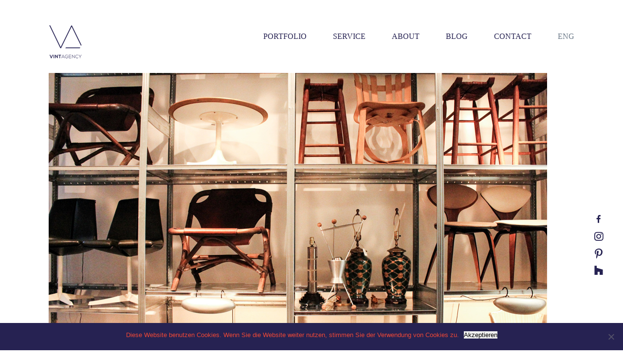

--- FILE ---
content_type: text/html; charset=utf-8
request_url: https://www.google.com/recaptcha/api2/anchor?ar=1&k=6LePeccUAAAAACunyVC_eLzilXngeFtMCWzmSFZT&co=aHR0cDovL3d3dy52aW50YWdlbmN5LmNvbTo4MA..&hl=en&v=N67nZn4AqZkNcbeMu4prBgzg&size=invisible&anchor-ms=20000&execute-ms=30000&cb=7t4ffteguhzp
body_size: 48616
content:
<!DOCTYPE HTML><html dir="ltr" lang="en"><head><meta http-equiv="Content-Type" content="text/html; charset=UTF-8">
<meta http-equiv="X-UA-Compatible" content="IE=edge">
<title>reCAPTCHA</title>
<style type="text/css">
/* cyrillic-ext */
@font-face {
  font-family: 'Roboto';
  font-style: normal;
  font-weight: 400;
  font-stretch: 100%;
  src: url(//fonts.gstatic.com/s/roboto/v48/KFO7CnqEu92Fr1ME7kSn66aGLdTylUAMa3GUBHMdazTgWw.woff2) format('woff2');
  unicode-range: U+0460-052F, U+1C80-1C8A, U+20B4, U+2DE0-2DFF, U+A640-A69F, U+FE2E-FE2F;
}
/* cyrillic */
@font-face {
  font-family: 'Roboto';
  font-style: normal;
  font-weight: 400;
  font-stretch: 100%;
  src: url(//fonts.gstatic.com/s/roboto/v48/KFO7CnqEu92Fr1ME7kSn66aGLdTylUAMa3iUBHMdazTgWw.woff2) format('woff2');
  unicode-range: U+0301, U+0400-045F, U+0490-0491, U+04B0-04B1, U+2116;
}
/* greek-ext */
@font-face {
  font-family: 'Roboto';
  font-style: normal;
  font-weight: 400;
  font-stretch: 100%;
  src: url(//fonts.gstatic.com/s/roboto/v48/KFO7CnqEu92Fr1ME7kSn66aGLdTylUAMa3CUBHMdazTgWw.woff2) format('woff2');
  unicode-range: U+1F00-1FFF;
}
/* greek */
@font-face {
  font-family: 'Roboto';
  font-style: normal;
  font-weight: 400;
  font-stretch: 100%;
  src: url(//fonts.gstatic.com/s/roboto/v48/KFO7CnqEu92Fr1ME7kSn66aGLdTylUAMa3-UBHMdazTgWw.woff2) format('woff2');
  unicode-range: U+0370-0377, U+037A-037F, U+0384-038A, U+038C, U+038E-03A1, U+03A3-03FF;
}
/* math */
@font-face {
  font-family: 'Roboto';
  font-style: normal;
  font-weight: 400;
  font-stretch: 100%;
  src: url(//fonts.gstatic.com/s/roboto/v48/KFO7CnqEu92Fr1ME7kSn66aGLdTylUAMawCUBHMdazTgWw.woff2) format('woff2');
  unicode-range: U+0302-0303, U+0305, U+0307-0308, U+0310, U+0312, U+0315, U+031A, U+0326-0327, U+032C, U+032F-0330, U+0332-0333, U+0338, U+033A, U+0346, U+034D, U+0391-03A1, U+03A3-03A9, U+03B1-03C9, U+03D1, U+03D5-03D6, U+03F0-03F1, U+03F4-03F5, U+2016-2017, U+2034-2038, U+203C, U+2040, U+2043, U+2047, U+2050, U+2057, U+205F, U+2070-2071, U+2074-208E, U+2090-209C, U+20D0-20DC, U+20E1, U+20E5-20EF, U+2100-2112, U+2114-2115, U+2117-2121, U+2123-214F, U+2190, U+2192, U+2194-21AE, U+21B0-21E5, U+21F1-21F2, U+21F4-2211, U+2213-2214, U+2216-22FF, U+2308-230B, U+2310, U+2319, U+231C-2321, U+2336-237A, U+237C, U+2395, U+239B-23B7, U+23D0, U+23DC-23E1, U+2474-2475, U+25AF, U+25B3, U+25B7, U+25BD, U+25C1, U+25CA, U+25CC, U+25FB, U+266D-266F, U+27C0-27FF, U+2900-2AFF, U+2B0E-2B11, U+2B30-2B4C, U+2BFE, U+3030, U+FF5B, U+FF5D, U+1D400-1D7FF, U+1EE00-1EEFF;
}
/* symbols */
@font-face {
  font-family: 'Roboto';
  font-style: normal;
  font-weight: 400;
  font-stretch: 100%;
  src: url(//fonts.gstatic.com/s/roboto/v48/KFO7CnqEu92Fr1ME7kSn66aGLdTylUAMaxKUBHMdazTgWw.woff2) format('woff2');
  unicode-range: U+0001-000C, U+000E-001F, U+007F-009F, U+20DD-20E0, U+20E2-20E4, U+2150-218F, U+2190, U+2192, U+2194-2199, U+21AF, U+21E6-21F0, U+21F3, U+2218-2219, U+2299, U+22C4-22C6, U+2300-243F, U+2440-244A, U+2460-24FF, U+25A0-27BF, U+2800-28FF, U+2921-2922, U+2981, U+29BF, U+29EB, U+2B00-2BFF, U+4DC0-4DFF, U+FFF9-FFFB, U+10140-1018E, U+10190-1019C, U+101A0, U+101D0-101FD, U+102E0-102FB, U+10E60-10E7E, U+1D2C0-1D2D3, U+1D2E0-1D37F, U+1F000-1F0FF, U+1F100-1F1AD, U+1F1E6-1F1FF, U+1F30D-1F30F, U+1F315, U+1F31C, U+1F31E, U+1F320-1F32C, U+1F336, U+1F378, U+1F37D, U+1F382, U+1F393-1F39F, U+1F3A7-1F3A8, U+1F3AC-1F3AF, U+1F3C2, U+1F3C4-1F3C6, U+1F3CA-1F3CE, U+1F3D4-1F3E0, U+1F3ED, U+1F3F1-1F3F3, U+1F3F5-1F3F7, U+1F408, U+1F415, U+1F41F, U+1F426, U+1F43F, U+1F441-1F442, U+1F444, U+1F446-1F449, U+1F44C-1F44E, U+1F453, U+1F46A, U+1F47D, U+1F4A3, U+1F4B0, U+1F4B3, U+1F4B9, U+1F4BB, U+1F4BF, U+1F4C8-1F4CB, U+1F4D6, U+1F4DA, U+1F4DF, U+1F4E3-1F4E6, U+1F4EA-1F4ED, U+1F4F7, U+1F4F9-1F4FB, U+1F4FD-1F4FE, U+1F503, U+1F507-1F50B, U+1F50D, U+1F512-1F513, U+1F53E-1F54A, U+1F54F-1F5FA, U+1F610, U+1F650-1F67F, U+1F687, U+1F68D, U+1F691, U+1F694, U+1F698, U+1F6AD, U+1F6B2, U+1F6B9-1F6BA, U+1F6BC, U+1F6C6-1F6CF, U+1F6D3-1F6D7, U+1F6E0-1F6EA, U+1F6F0-1F6F3, U+1F6F7-1F6FC, U+1F700-1F7FF, U+1F800-1F80B, U+1F810-1F847, U+1F850-1F859, U+1F860-1F887, U+1F890-1F8AD, U+1F8B0-1F8BB, U+1F8C0-1F8C1, U+1F900-1F90B, U+1F93B, U+1F946, U+1F984, U+1F996, U+1F9E9, U+1FA00-1FA6F, U+1FA70-1FA7C, U+1FA80-1FA89, U+1FA8F-1FAC6, U+1FACE-1FADC, U+1FADF-1FAE9, U+1FAF0-1FAF8, U+1FB00-1FBFF;
}
/* vietnamese */
@font-face {
  font-family: 'Roboto';
  font-style: normal;
  font-weight: 400;
  font-stretch: 100%;
  src: url(//fonts.gstatic.com/s/roboto/v48/KFO7CnqEu92Fr1ME7kSn66aGLdTylUAMa3OUBHMdazTgWw.woff2) format('woff2');
  unicode-range: U+0102-0103, U+0110-0111, U+0128-0129, U+0168-0169, U+01A0-01A1, U+01AF-01B0, U+0300-0301, U+0303-0304, U+0308-0309, U+0323, U+0329, U+1EA0-1EF9, U+20AB;
}
/* latin-ext */
@font-face {
  font-family: 'Roboto';
  font-style: normal;
  font-weight: 400;
  font-stretch: 100%;
  src: url(//fonts.gstatic.com/s/roboto/v48/KFO7CnqEu92Fr1ME7kSn66aGLdTylUAMa3KUBHMdazTgWw.woff2) format('woff2');
  unicode-range: U+0100-02BA, U+02BD-02C5, U+02C7-02CC, U+02CE-02D7, U+02DD-02FF, U+0304, U+0308, U+0329, U+1D00-1DBF, U+1E00-1E9F, U+1EF2-1EFF, U+2020, U+20A0-20AB, U+20AD-20C0, U+2113, U+2C60-2C7F, U+A720-A7FF;
}
/* latin */
@font-face {
  font-family: 'Roboto';
  font-style: normal;
  font-weight: 400;
  font-stretch: 100%;
  src: url(//fonts.gstatic.com/s/roboto/v48/KFO7CnqEu92Fr1ME7kSn66aGLdTylUAMa3yUBHMdazQ.woff2) format('woff2');
  unicode-range: U+0000-00FF, U+0131, U+0152-0153, U+02BB-02BC, U+02C6, U+02DA, U+02DC, U+0304, U+0308, U+0329, U+2000-206F, U+20AC, U+2122, U+2191, U+2193, U+2212, U+2215, U+FEFF, U+FFFD;
}
/* cyrillic-ext */
@font-face {
  font-family: 'Roboto';
  font-style: normal;
  font-weight: 500;
  font-stretch: 100%;
  src: url(//fonts.gstatic.com/s/roboto/v48/KFO7CnqEu92Fr1ME7kSn66aGLdTylUAMa3GUBHMdazTgWw.woff2) format('woff2');
  unicode-range: U+0460-052F, U+1C80-1C8A, U+20B4, U+2DE0-2DFF, U+A640-A69F, U+FE2E-FE2F;
}
/* cyrillic */
@font-face {
  font-family: 'Roboto';
  font-style: normal;
  font-weight: 500;
  font-stretch: 100%;
  src: url(//fonts.gstatic.com/s/roboto/v48/KFO7CnqEu92Fr1ME7kSn66aGLdTylUAMa3iUBHMdazTgWw.woff2) format('woff2');
  unicode-range: U+0301, U+0400-045F, U+0490-0491, U+04B0-04B1, U+2116;
}
/* greek-ext */
@font-face {
  font-family: 'Roboto';
  font-style: normal;
  font-weight: 500;
  font-stretch: 100%;
  src: url(//fonts.gstatic.com/s/roboto/v48/KFO7CnqEu92Fr1ME7kSn66aGLdTylUAMa3CUBHMdazTgWw.woff2) format('woff2');
  unicode-range: U+1F00-1FFF;
}
/* greek */
@font-face {
  font-family: 'Roboto';
  font-style: normal;
  font-weight: 500;
  font-stretch: 100%;
  src: url(//fonts.gstatic.com/s/roboto/v48/KFO7CnqEu92Fr1ME7kSn66aGLdTylUAMa3-UBHMdazTgWw.woff2) format('woff2');
  unicode-range: U+0370-0377, U+037A-037F, U+0384-038A, U+038C, U+038E-03A1, U+03A3-03FF;
}
/* math */
@font-face {
  font-family: 'Roboto';
  font-style: normal;
  font-weight: 500;
  font-stretch: 100%;
  src: url(//fonts.gstatic.com/s/roboto/v48/KFO7CnqEu92Fr1ME7kSn66aGLdTylUAMawCUBHMdazTgWw.woff2) format('woff2');
  unicode-range: U+0302-0303, U+0305, U+0307-0308, U+0310, U+0312, U+0315, U+031A, U+0326-0327, U+032C, U+032F-0330, U+0332-0333, U+0338, U+033A, U+0346, U+034D, U+0391-03A1, U+03A3-03A9, U+03B1-03C9, U+03D1, U+03D5-03D6, U+03F0-03F1, U+03F4-03F5, U+2016-2017, U+2034-2038, U+203C, U+2040, U+2043, U+2047, U+2050, U+2057, U+205F, U+2070-2071, U+2074-208E, U+2090-209C, U+20D0-20DC, U+20E1, U+20E5-20EF, U+2100-2112, U+2114-2115, U+2117-2121, U+2123-214F, U+2190, U+2192, U+2194-21AE, U+21B0-21E5, U+21F1-21F2, U+21F4-2211, U+2213-2214, U+2216-22FF, U+2308-230B, U+2310, U+2319, U+231C-2321, U+2336-237A, U+237C, U+2395, U+239B-23B7, U+23D0, U+23DC-23E1, U+2474-2475, U+25AF, U+25B3, U+25B7, U+25BD, U+25C1, U+25CA, U+25CC, U+25FB, U+266D-266F, U+27C0-27FF, U+2900-2AFF, U+2B0E-2B11, U+2B30-2B4C, U+2BFE, U+3030, U+FF5B, U+FF5D, U+1D400-1D7FF, U+1EE00-1EEFF;
}
/* symbols */
@font-face {
  font-family: 'Roboto';
  font-style: normal;
  font-weight: 500;
  font-stretch: 100%;
  src: url(//fonts.gstatic.com/s/roboto/v48/KFO7CnqEu92Fr1ME7kSn66aGLdTylUAMaxKUBHMdazTgWw.woff2) format('woff2');
  unicode-range: U+0001-000C, U+000E-001F, U+007F-009F, U+20DD-20E0, U+20E2-20E4, U+2150-218F, U+2190, U+2192, U+2194-2199, U+21AF, U+21E6-21F0, U+21F3, U+2218-2219, U+2299, U+22C4-22C6, U+2300-243F, U+2440-244A, U+2460-24FF, U+25A0-27BF, U+2800-28FF, U+2921-2922, U+2981, U+29BF, U+29EB, U+2B00-2BFF, U+4DC0-4DFF, U+FFF9-FFFB, U+10140-1018E, U+10190-1019C, U+101A0, U+101D0-101FD, U+102E0-102FB, U+10E60-10E7E, U+1D2C0-1D2D3, U+1D2E0-1D37F, U+1F000-1F0FF, U+1F100-1F1AD, U+1F1E6-1F1FF, U+1F30D-1F30F, U+1F315, U+1F31C, U+1F31E, U+1F320-1F32C, U+1F336, U+1F378, U+1F37D, U+1F382, U+1F393-1F39F, U+1F3A7-1F3A8, U+1F3AC-1F3AF, U+1F3C2, U+1F3C4-1F3C6, U+1F3CA-1F3CE, U+1F3D4-1F3E0, U+1F3ED, U+1F3F1-1F3F3, U+1F3F5-1F3F7, U+1F408, U+1F415, U+1F41F, U+1F426, U+1F43F, U+1F441-1F442, U+1F444, U+1F446-1F449, U+1F44C-1F44E, U+1F453, U+1F46A, U+1F47D, U+1F4A3, U+1F4B0, U+1F4B3, U+1F4B9, U+1F4BB, U+1F4BF, U+1F4C8-1F4CB, U+1F4D6, U+1F4DA, U+1F4DF, U+1F4E3-1F4E6, U+1F4EA-1F4ED, U+1F4F7, U+1F4F9-1F4FB, U+1F4FD-1F4FE, U+1F503, U+1F507-1F50B, U+1F50D, U+1F512-1F513, U+1F53E-1F54A, U+1F54F-1F5FA, U+1F610, U+1F650-1F67F, U+1F687, U+1F68D, U+1F691, U+1F694, U+1F698, U+1F6AD, U+1F6B2, U+1F6B9-1F6BA, U+1F6BC, U+1F6C6-1F6CF, U+1F6D3-1F6D7, U+1F6E0-1F6EA, U+1F6F0-1F6F3, U+1F6F7-1F6FC, U+1F700-1F7FF, U+1F800-1F80B, U+1F810-1F847, U+1F850-1F859, U+1F860-1F887, U+1F890-1F8AD, U+1F8B0-1F8BB, U+1F8C0-1F8C1, U+1F900-1F90B, U+1F93B, U+1F946, U+1F984, U+1F996, U+1F9E9, U+1FA00-1FA6F, U+1FA70-1FA7C, U+1FA80-1FA89, U+1FA8F-1FAC6, U+1FACE-1FADC, U+1FADF-1FAE9, U+1FAF0-1FAF8, U+1FB00-1FBFF;
}
/* vietnamese */
@font-face {
  font-family: 'Roboto';
  font-style: normal;
  font-weight: 500;
  font-stretch: 100%;
  src: url(//fonts.gstatic.com/s/roboto/v48/KFO7CnqEu92Fr1ME7kSn66aGLdTylUAMa3OUBHMdazTgWw.woff2) format('woff2');
  unicode-range: U+0102-0103, U+0110-0111, U+0128-0129, U+0168-0169, U+01A0-01A1, U+01AF-01B0, U+0300-0301, U+0303-0304, U+0308-0309, U+0323, U+0329, U+1EA0-1EF9, U+20AB;
}
/* latin-ext */
@font-face {
  font-family: 'Roboto';
  font-style: normal;
  font-weight: 500;
  font-stretch: 100%;
  src: url(//fonts.gstatic.com/s/roboto/v48/KFO7CnqEu92Fr1ME7kSn66aGLdTylUAMa3KUBHMdazTgWw.woff2) format('woff2');
  unicode-range: U+0100-02BA, U+02BD-02C5, U+02C7-02CC, U+02CE-02D7, U+02DD-02FF, U+0304, U+0308, U+0329, U+1D00-1DBF, U+1E00-1E9F, U+1EF2-1EFF, U+2020, U+20A0-20AB, U+20AD-20C0, U+2113, U+2C60-2C7F, U+A720-A7FF;
}
/* latin */
@font-face {
  font-family: 'Roboto';
  font-style: normal;
  font-weight: 500;
  font-stretch: 100%;
  src: url(//fonts.gstatic.com/s/roboto/v48/KFO7CnqEu92Fr1ME7kSn66aGLdTylUAMa3yUBHMdazQ.woff2) format('woff2');
  unicode-range: U+0000-00FF, U+0131, U+0152-0153, U+02BB-02BC, U+02C6, U+02DA, U+02DC, U+0304, U+0308, U+0329, U+2000-206F, U+20AC, U+2122, U+2191, U+2193, U+2212, U+2215, U+FEFF, U+FFFD;
}
/* cyrillic-ext */
@font-face {
  font-family: 'Roboto';
  font-style: normal;
  font-weight: 900;
  font-stretch: 100%;
  src: url(//fonts.gstatic.com/s/roboto/v48/KFO7CnqEu92Fr1ME7kSn66aGLdTylUAMa3GUBHMdazTgWw.woff2) format('woff2');
  unicode-range: U+0460-052F, U+1C80-1C8A, U+20B4, U+2DE0-2DFF, U+A640-A69F, U+FE2E-FE2F;
}
/* cyrillic */
@font-face {
  font-family: 'Roboto';
  font-style: normal;
  font-weight: 900;
  font-stretch: 100%;
  src: url(//fonts.gstatic.com/s/roboto/v48/KFO7CnqEu92Fr1ME7kSn66aGLdTylUAMa3iUBHMdazTgWw.woff2) format('woff2');
  unicode-range: U+0301, U+0400-045F, U+0490-0491, U+04B0-04B1, U+2116;
}
/* greek-ext */
@font-face {
  font-family: 'Roboto';
  font-style: normal;
  font-weight: 900;
  font-stretch: 100%;
  src: url(//fonts.gstatic.com/s/roboto/v48/KFO7CnqEu92Fr1ME7kSn66aGLdTylUAMa3CUBHMdazTgWw.woff2) format('woff2');
  unicode-range: U+1F00-1FFF;
}
/* greek */
@font-face {
  font-family: 'Roboto';
  font-style: normal;
  font-weight: 900;
  font-stretch: 100%;
  src: url(//fonts.gstatic.com/s/roboto/v48/KFO7CnqEu92Fr1ME7kSn66aGLdTylUAMa3-UBHMdazTgWw.woff2) format('woff2');
  unicode-range: U+0370-0377, U+037A-037F, U+0384-038A, U+038C, U+038E-03A1, U+03A3-03FF;
}
/* math */
@font-face {
  font-family: 'Roboto';
  font-style: normal;
  font-weight: 900;
  font-stretch: 100%;
  src: url(//fonts.gstatic.com/s/roboto/v48/KFO7CnqEu92Fr1ME7kSn66aGLdTylUAMawCUBHMdazTgWw.woff2) format('woff2');
  unicode-range: U+0302-0303, U+0305, U+0307-0308, U+0310, U+0312, U+0315, U+031A, U+0326-0327, U+032C, U+032F-0330, U+0332-0333, U+0338, U+033A, U+0346, U+034D, U+0391-03A1, U+03A3-03A9, U+03B1-03C9, U+03D1, U+03D5-03D6, U+03F0-03F1, U+03F4-03F5, U+2016-2017, U+2034-2038, U+203C, U+2040, U+2043, U+2047, U+2050, U+2057, U+205F, U+2070-2071, U+2074-208E, U+2090-209C, U+20D0-20DC, U+20E1, U+20E5-20EF, U+2100-2112, U+2114-2115, U+2117-2121, U+2123-214F, U+2190, U+2192, U+2194-21AE, U+21B0-21E5, U+21F1-21F2, U+21F4-2211, U+2213-2214, U+2216-22FF, U+2308-230B, U+2310, U+2319, U+231C-2321, U+2336-237A, U+237C, U+2395, U+239B-23B7, U+23D0, U+23DC-23E1, U+2474-2475, U+25AF, U+25B3, U+25B7, U+25BD, U+25C1, U+25CA, U+25CC, U+25FB, U+266D-266F, U+27C0-27FF, U+2900-2AFF, U+2B0E-2B11, U+2B30-2B4C, U+2BFE, U+3030, U+FF5B, U+FF5D, U+1D400-1D7FF, U+1EE00-1EEFF;
}
/* symbols */
@font-face {
  font-family: 'Roboto';
  font-style: normal;
  font-weight: 900;
  font-stretch: 100%;
  src: url(//fonts.gstatic.com/s/roboto/v48/KFO7CnqEu92Fr1ME7kSn66aGLdTylUAMaxKUBHMdazTgWw.woff2) format('woff2');
  unicode-range: U+0001-000C, U+000E-001F, U+007F-009F, U+20DD-20E0, U+20E2-20E4, U+2150-218F, U+2190, U+2192, U+2194-2199, U+21AF, U+21E6-21F0, U+21F3, U+2218-2219, U+2299, U+22C4-22C6, U+2300-243F, U+2440-244A, U+2460-24FF, U+25A0-27BF, U+2800-28FF, U+2921-2922, U+2981, U+29BF, U+29EB, U+2B00-2BFF, U+4DC0-4DFF, U+FFF9-FFFB, U+10140-1018E, U+10190-1019C, U+101A0, U+101D0-101FD, U+102E0-102FB, U+10E60-10E7E, U+1D2C0-1D2D3, U+1D2E0-1D37F, U+1F000-1F0FF, U+1F100-1F1AD, U+1F1E6-1F1FF, U+1F30D-1F30F, U+1F315, U+1F31C, U+1F31E, U+1F320-1F32C, U+1F336, U+1F378, U+1F37D, U+1F382, U+1F393-1F39F, U+1F3A7-1F3A8, U+1F3AC-1F3AF, U+1F3C2, U+1F3C4-1F3C6, U+1F3CA-1F3CE, U+1F3D4-1F3E0, U+1F3ED, U+1F3F1-1F3F3, U+1F3F5-1F3F7, U+1F408, U+1F415, U+1F41F, U+1F426, U+1F43F, U+1F441-1F442, U+1F444, U+1F446-1F449, U+1F44C-1F44E, U+1F453, U+1F46A, U+1F47D, U+1F4A3, U+1F4B0, U+1F4B3, U+1F4B9, U+1F4BB, U+1F4BF, U+1F4C8-1F4CB, U+1F4D6, U+1F4DA, U+1F4DF, U+1F4E3-1F4E6, U+1F4EA-1F4ED, U+1F4F7, U+1F4F9-1F4FB, U+1F4FD-1F4FE, U+1F503, U+1F507-1F50B, U+1F50D, U+1F512-1F513, U+1F53E-1F54A, U+1F54F-1F5FA, U+1F610, U+1F650-1F67F, U+1F687, U+1F68D, U+1F691, U+1F694, U+1F698, U+1F6AD, U+1F6B2, U+1F6B9-1F6BA, U+1F6BC, U+1F6C6-1F6CF, U+1F6D3-1F6D7, U+1F6E0-1F6EA, U+1F6F0-1F6F3, U+1F6F7-1F6FC, U+1F700-1F7FF, U+1F800-1F80B, U+1F810-1F847, U+1F850-1F859, U+1F860-1F887, U+1F890-1F8AD, U+1F8B0-1F8BB, U+1F8C0-1F8C1, U+1F900-1F90B, U+1F93B, U+1F946, U+1F984, U+1F996, U+1F9E9, U+1FA00-1FA6F, U+1FA70-1FA7C, U+1FA80-1FA89, U+1FA8F-1FAC6, U+1FACE-1FADC, U+1FADF-1FAE9, U+1FAF0-1FAF8, U+1FB00-1FBFF;
}
/* vietnamese */
@font-face {
  font-family: 'Roboto';
  font-style: normal;
  font-weight: 900;
  font-stretch: 100%;
  src: url(//fonts.gstatic.com/s/roboto/v48/KFO7CnqEu92Fr1ME7kSn66aGLdTylUAMa3OUBHMdazTgWw.woff2) format('woff2');
  unicode-range: U+0102-0103, U+0110-0111, U+0128-0129, U+0168-0169, U+01A0-01A1, U+01AF-01B0, U+0300-0301, U+0303-0304, U+0308-0309, U+0323, U+0329, U+1EA0-1EF9, U+20AB;
}
/* latin-ext */
@font-face {
  font-family: 'Roboto';
  font-style: normal;
  font-weight: 900;
  font-stretch: 100%;
  src: url(//fonts.gstatic.com/s/roboto/v48/KFO7CnqEu92Fr1ME7kSn66aGLdTylUAMa3KUBHMdazTgWw.woff2) format('woff2');
  unicode-range: U+0100-02BA, U+02BD-02C5, U+02C7-02CC, U+02CE-02D7, U+02DD-02FF, U+0304, U+0308, U+0329, U+1D00-1DBF, U+1E00-1E9F, U+1EF2-1EFF, U+2020, U+20A0-20AB, U+20AD-20C0, U+2113, U+2C60-2C7F, U+A720-A7FF;
}
/* latin */
@font-face {
  font-family: 'Roboto';
  font-style: normal;
  font-weight: 900;
  font-stretch: 100%;
  src: url(//fonts.gstatic.com/s/roboto/v48/KFO7CnqEu92Fr1ME7kSn66aGLdTylUAMa3yUBHMdazQ.woff2) format('woff2');
  unicode-range: U+0000-00FF, U+0131, U+0152-0153, U+02BB-02BC, U+02C6, U+02DA, U+02DC, U+0304, U+0308, U+0329, U+2000-206F, U+20AC, U+2122, U+2191, U+2193, U+2212, U+2215, U+FEFF, U+FFFD;
}

</style>
<link rel="stylesheet" type="text/css" href="https://www.gstatic.com/recaptcha/releases/N67nZn4AqZkNcbeMu4prBgzg/styles__ltr.css">
<script nonce="Imew_Worw0E9Iq3o6j5L1g" type="text/javascript">window['__recaptcha_api'] = 'https://www.google.com/recaptcha/api2/';</script>
<script type="text/javascript" src="https://www.gstatic.com/recaptcha/releases/N67nZn4AqZkNcbeMu4prBgzg/recaptcha__en.js" nonce="Imew_Worw0E9Iq3o6j5L1g">
      
    </script></head>
<body><div id="rc-anchor-alert" class="rc-anchor-alert"></div>
<input type="hidden" id="recaptcha-token" value="[base64]">
<script type="text/javascript" nonce="Imew_Worw0E9Iq3o6j5L1g">
      recaptcha.anchor.Main.init("[\x22ainput\x22,[\x22bgdata\x22,\x22\x22,\[base64]/[base64]/MjU1Ong/[base64]/[base64]/[base64]/[base64]/[base64]/[base64]/[base64]/[base64]/[base64]/[base64]/[base64]/[base64]/[base64]/[base64]/[base64]\\u003d\x22,\[base64]\\u003d\x22,\x22wpQrX2jClcO2wqbCp8OEb8O9dFXDnxN+wp86w5JDNBDCn8KjOMOsw4UmW8OSc0PCksO8wr7CgDYOw7x5a8KHwqpJV8Kwd2Row6A4wpPCrsOjwoNuwroKw5UDcF7CosKawrbCncOpwo4FJsO+w7bDoXI5wpvDhcOowrLDlHAUFcKCwqwmEDFdG8OCw4/DnMKYwqxOdjxow4Uhw6HCgw/CuQ9gccOnw63CpQbCt8KFecO6RcOjwpFCwpVxAzEMw6TCnnXCjMOeLsObw6BEw4NXKcOMwrxwwonDlDhSPRgSSk5sw5NxRMKKw5dlw7/DmsOqw6Q1w6DDpmrCssKAwpnDhR7DhjUzw4w6MnXDlXhcw6fDlnfCnB/CiMOrwpzCmcKeDsKEwqxBwpgseUJPXH1hw7VZw63DsVnDkMOvwq/CrsKlwoTDnsKxa1lnBSIUD2xnDV7DisKRwok8w6lLMMKaX8OWw5fClcO+BsOzwrrCn2kAIsOsEWHCrE48w7bDnRbCq2kAXMOow5Urw5vCvkNoJQHDhsKMw5kFAMKmw5DDocONccOcwqQIWAfCrUbDtxxyw4TCoUtUUcKmMmDDuSF/[base64]/CSBVe8Ocw4/Ck8OhEMKJJj/Cr8KHP8KcwpnDksOrw5Ytw7bDmMOmwodmEjoZwrPDgsO3S3LDq8OsZsOXwqEkfcORTUNbcSjDi8KTRcKQwrfCusOufn/CsCfDi3nClBZsT8OGI8OfwpzDisO1wrFOwoNoeGhdJsOawp0/LcO/Wy/[base64]/DmsKkwr/ClsOlMRwEw4IFTMKfesKiZMKaZMOHYTnCpxchwq3DnMO5wpjCukZZScKnXX01RsOFw59XwoJ2D0DDiwRRw6Rrw4PCs8KQw6kGPcOewr/Ch8O6EH/CscKbw5AMw4xvw5IAMMKlw4lzw5NLIB3DqzDCj8KLw7Upw7omw43CocKLO8KLaBTDpsOSKcOPPWrCtsK2EADDiURAbT/Dkh/Dq1oQX8OVHcK4wr3DosKfdcKqwqoNw6seQlMCwpUxw6fCksO1csK6w4ImwqYQFsKDwrXCucORw64nO8K3w4lHwrvCvETCgsOZw6/CkcKKw653HsOZccKCwq7DnzXCpcOhwoMWCAU2Y0bCj8KrZ0EpF8OXf1TCicOHwrDDmTInw7HCnH3CulPCpil9NMORwqfClUxbwqDCoQlywrrCkm/CqMK6IDcZw5rCjMKGw7/DtXTClMK4O8O+dyQ5TgdiYMOOwp7DpH9xeB/DmsO+wrjDlsKAPMOXw4B0RQfCmsOkewcQwrrCmcOqw4Zww7YYwpnChsOPXmkrQcO9ScOGw7vCgMO7Y8OPw5E+M8K4wpHDkyoEaMOXU8OfOsOMHsKXGXvDhMO7XHdWaAVCwrljIR9RfMOAwpJGUDBsw7kKw6vDuArDgl5Vwqh5Qi/DucO3wrAHJsODwqJ+wpvDhGvCkQp1GF/CrcKaM8OkQ3LDhULCuQsew4fCr3x2BcK1wrFZfx/DssONwoPDtsOgw47DscO6CsKCP8OvZ8ORXMO6woJEQsKHXQkswqnDtk/[base64]/CuVMswqfCjhnDpDcGw6o0JS1gwp7DkC9GI0fCmRcww6XDr3vDkHAjw6o1ScO9w4PCuAfDq8OLwpcDwrrCohVQw5FTBMO/OsKsG8KcB3/CkR5iEw1lE8O2Xxs8wqXDg3HDsMKrwoHCrMKFaUYPw5FJwrxpJ3hWw6vDqjPDscKyCG/DrSjCsx7DhcKFWWx6JSkZw5DCvcObJMOmwpnCrsKycsKOR8KYGEHCm8ODYwbCg8OWZjd/w6MKVXQ3wrUFwqsFI8KvwrY6w4bCisO4wrcXNmXCgHhjM3DDkGbDiMKiw6TDpsOmL8OIwqXDrXttw5JhVMKqw7FcQXnCgMKlUMKMwqcBwqh+Y14SFcOaw6vDosO3ZsKdJMO/w7/CmjEAw5fCkcKWEcK4LzvDv2MgwqfDkcKBwobDrcK5w5laBMOTw5I7FcKaL3I3wo3DiRsCbFYEOBPDu2bDlzZRViDCnsO0w51oWMKICjVhw7RHfsONwr5+w7bCpiM0asOfwqFVasK7wro1TUtpw6Y/wqYiwprDvsKKw6XDj3lWw5ohw6HDojsZZsO5wqFVc8KbMmzCuBjDk2g9UsK6bk3CsDdsMMKXKsKvw5LCgyLDikVDwqEAwp95w71Kw7TDqMOTw43DsMKTQUTDuw4meWZ5NDAswrh6wq0ZwrxJw5NTJA7ClA/Ct8KSwqklw5Viw7nClWwOw6jCgAfDvcK4w6/CknTDiz/ChsOCAT9pIcOjw4l4wrzCu8O+w4xuwoJbwpYcXsK1w6jDrMKsHCfCiMO5wp5tw5/DhDEZw6/[base64]/CrcOKwpDCt0Qcwr/[base64]/e1IrwoNuUsKBDRPDmMKlwrhQWyc3wpzCnhvDiy9OBcOEwq9Nwo1ZRsKHZMOQwp7Dk2suKi8LCDHDkkbCoyvCvcOHw4HCnsK2E8KKXGBkwobDrhwEIMK7w6bChkQREWbCk1ZBw7lzC8OqOTPDhcOwMMK+cTNbYRJEBcOqDA/DjcO4w7Q4IH45w4PCo39Dw7zDiMObVzc2Ngdcw6M9wrDDk8Otw4LCkwDDn8KbD8OqwrfCqyPCl17DrR5fQMOWUSzDjMKwaMOdwptUwqLCgz7ClcKkw4BDw7t6woXCmm1gbcKSJWkMwph7w7U9w7bCmiAoRcKdw5tRwp3ChsO7w5fCuQg/[base64]/N8KkY8Omw7UNwolrXMOIw6xHOMKOw449w45rQcKxU8OkAsKyTWZywqDCrHrDpMKAwqTDi8KecMKGTGYhKngeVXJUwoMfT3/DqsO6wrtJJ18qw5suKnjCpMKxw5rCgVDCl8OCI8Omf8KTwrc6OMOqdScJS34pTBLDqQTDlMOwQcKcw7PCrcKEcQ7CrMKKQBHCtMK4KyEsKMKAf8OZwo3DvinDuMKcw4zDlcOKwpvDpVV7Ci59w5JkQW/[base64]/Cg8KQOTPCmcOXY1Uaw5jCr8K9w4U5wpEMw5PDtQF7w5zDv11nwrzCosOLIsK9wqUlQMK1wpZfw74ow6TDkMO4w5EyLMO9w77Co8Knw4Bpwq/Cq8Ohw5nDjHTCkmAsFBrDtklLW21wCsOoRMOqwqwzwpxiw5jDuwkqw5sMwozDrkzCvsKOwprDmMOzEMOHw4xPwrZAK0Z7McOSw5Faw6zDjMOKwpTCmFbCrcOKCGMudMK3EAFbYgYXRz/Dj2Qjw4XCkTUGWcKRTsKIw6nCkA7Cumwow5Q9FMOoVCR0wqwjLX7Dr8KBw7ZFwqx/[base64]/bcOsIcKMwq7DhB/CrSZ5NUDCqXEDworCnC08fMKuDcKDTlPDp3rCokc6S8OdHsOOwp/CsEEuw4bCk8Kgw71tBFjDg0ZMIjvCkjobwpfDs3zCokzCigVswpUSwrDCtktAHmpXfMK8OzM1MsOnw4MFwqEJw6ExwrA9UxXDhCVWK8KccsKNw4bCkcOtw4TDtWtiUMOWw5wkUsKVKn4iVnoTwqs6w4lSwp/DicO+E8O4w4TDg8OXHQY9dAnDoMObwot1w69mw6TDvH3CpMKNwpFmwp3ClSnCrcOCNkEFKGLCmMOgCSVMw5LDvirDg8OZw64ybkcKw75kDsKmQsOhw7UPwoY9KcKCw5/CocOtOMKxwqJwFhTDs2llO8KccyHCniM+wqTClT8rwr9eL8KOb0fCvizDk8OLem/DnlA+w7RLVMK5EMKCTUg6ZgzCunPCsMKLUHDDn0PCuH9lJMO3wo8Mw63DjMK1Vgk4JEYfRMOFw6rDjsKUwqrDogg/w7l/NC7CnMOuMiPDjMOrwqlPKMKkwrTCghUWXMKtO0bDtyjCq8KoWiETw7hhRTXDqwIPw5jClgbCgnB2w592w5XDk3kUVsO/XsK1wrgqwoYOwr4TwpXDjcOSw7bCnjrDlsOWQAnDqMKSG8KuWxPDoQgMwpoAJcOfw43Cn8Orw6lTwo1Nw4wQQzDDi0vClRUrw6HDsMOTTcOAJF88wrIzwrjCpMKcwqDCm8Kqw4DDmcKvwqdawpQgJgUrwrggT8O0w4nDqyx/NTQiScOCw7LDpcOmLGTDunzCswpZG8KIw43Dq8K6wp/Ch2MbwpvCtsOuXsOVwoIxOC/CsMOGaF1Ew7jDjhfCryxHw5hWLVUeaCPCgj7CnsKYCFbDicOIwoVTasOow77ChsOnw5TCs8Oiw6jCtUzDhETDscO4Y0bCuMOLVC3DmcOWwrnDtX3DrMKnJQ7CisK/SsKcwq/CrgXDjwhAwqocLXnCvsO0EsKgVsONdMOXa8KIwrAEcl7ClyTDgsK6GsKNwqnDhg/[base64]/[base64]/CixzCikE6w4nDgzLCiRZnwoPCoxx8wpzDmgNEwoPCrHzDhDDDksKeKsOtCMKxScKpw6VzwrzDo1LCvsOVw50Ww44uZRAXwpUOCjNRw5Uiw5Ruw4kzw7rCv8K4dcKcwqrDksKfCsOIelJSG8KnLTLDmU/DsH3CpcK0AsONPcOnwoscw6LCqBPCpsOSwo3CgMOEaEQ2woJlwqDDrMKhwqEnAE0eWMKPUgnCksO4bFXDv8KhecK9V0nCggwKQsOKw7vCvTPDoMOUSToawqMKwqEmwpRJWFUPwqNcw5TDqlQFJMOpbMOIwoMBLRpkXlLDmxsewp7DoWXDh8KPbkzDhMO/BcOZw7nDhsOPAsOqE8OhBGPCp8K2AXJPw40FcsOZJMOXwqLDvTUZG3nDljcLw5duwqsrTycbOcKWXsKUwqRewr8Lw5t3LsKSw7JZwoVkX8KbEsK/w44ow5TCmMK0OQ0VLTHChcOhwpXDiMOxw5PDqcKewqM/[base64]/CssOuUUvDtcO8wp8Qw6M4dnvDoDgcwofDm8K/w4TCl8Kbw4trW1MGAV8HWQLCpMOYBFpkwonDhV7CnGk6w5AywoU1wqHDhsOcwpwaw6TCn8KSwo7DrinDiTvDrDhkwoFbEGrClcOlw47CisK/w4jClsO1cMOnX8Omw5bCpUbCusKAwq5/wqTCnHFZw7bDksKHNiEuwqzCvizDnw3Cu8O3wqTCrUpIwrt2wpbCksOMDcK4QsO5XHxpCyJEcsK/wrQ0w6oGeGAaTMKadjtTOBPDnihfCcOOLlQOHsKoI1fChX7CmFADw5NHw7rCkcO/w6tlwq/DrDE+KRh7wrPCmMOww6bCtgfClDjCjcO0w7R2w5rCqipzworCml7DrcKqw5TDvkIiwr52w7tfwrvCgUbDvE3CjEPDjMKTdg7DrcO8wqvDiXcRwpgFJ8KkwrJQPsKMVMKNw7zCnsO1dALDqcKZwoRPw7Blw5zCkyxdZnLDucOaw73ChxZrF8OpwozCl8K4Sz/DuMOaw419esOJw7JSGsK0w4k0HsKuVz3DpcK0PMOINmbDvXU7wq47RSTCvsKuwqTCk8OGwrrCscK2UG4sw5/DisKvw4NoUnbDlsK1eAnDqsKFbl7DgcKBwoYsYsKYM8KzwpckT0jDiMKpw6vDiSPCiMKEw6XCqnbDrcKLwpczdnRsAlgVwqXDqMK2XRnDkjQ2CMOCw7Jcw700w6V9Xm/DiMOxTAPCq8KHH8O+wrXDoDRjwr/Cj3d9wqFZwpHDmCzDucOCwpMHDMKIwpzCrcOmw53CqcK0wqVfIUTCoClUU8Oew6vCucOiw4/DhcKbw5DCo8KeNMOIZBrCvMK+wogbEn9cHMOnBl3CoMOawrTCvcO8V8K9wpXCkzLDhcKiwpTCg1JWw5jDm8KVGsOya8O7RkEtJsKhR2BBBn/DomBjw4oHfBdmVsOmw43CmC7DvHjDiMK+NsOUdsKxwr/[base64]/[base64]/DlsOzw6ImWcOpEBPDkcOke0MjIMOsw4fCrzrDr8OiH2gewpHDiGjClcOuw7/CuMKuRBvDgsKmwpHCvzHClHIDw6jDn8K0wrkgw70iwq3CmMKPwpPDn3rDpsK4wqnDlmx7wrp7w51vw4bDuMKnZcKew7UILsKPWcKKfkzCscK8woBQw4nClzXDmxFjA0/DjD0ww4HDrFdlNBnCtXLDpMOFbMOPw4wPcg/ChMKhazN6w7XCj8OowofCvMO+ZsKzw4NsFlXCr8KNb39iw6vCq0bCrcKfw7fDoUTDo3/CgMKzbGZtKcK1w68aLmTDjcKjwrwDN2HCqsKMUsOWXDYKFcKtWCA4GMKNcsKaNXoCbMOUw4jDtcKGMMK+d1Mcw5rDh2cDwoHDknHDuMKSw4FrCXvDvsOwWMKdNMKXcsKVInd/w4M+wpbCvXvDhsKfMnrCqMOzwojDvsK6A8KYIHY6LMK0w7DDkiwdbRMVwrnDkMK5IMOaFXNDK8OKwoLDksK2w5lnw4LDicKMdHDDhl0ldQcCJ8OIw7hgw5/[base64]/[base64]/[base64]/RFdmeA5HwrvCim5vLcK6wq7CoXfCgwhdw5kUwq0WQhcMw7/CslfCkF7DrcKCw5JDwpQ7fMOCw5QGwr7CvsOyMVbDhcOpYcKnL8KPw6XDpMOww77CsDPDsz8lNAHCqQ9AC3vCk8Oww5IowpnCisKswpbDmggiwq89N1nCvwwjwp7DlmDDi18hwozDqFjChx7DnMOgw6peHMKBPcOAwo/CpcKJN2lZw4XDk8OMcks7dsOCThTDrzwTw5DDp0wCO8ONwrx3PzrDnkpmw5PDjsKXwoQPwq1pw7TDvMOmwrhFB1DDqCFgwpM1w4XCqcOWRcKaw6fDgcKtVxJtw6IQGsKhIzHDvWsqdlLCtcKWW2/Dv8Kzw5LDnzYawprCmcODw7w2w7PCh8OLw7vDp8KHEsKWXUp+ZsOHwogpGF3CkMOjwq/CsWfDu8KPw7HDt8OUVGUPQE/[base64]/GMKfw4HDkB3DpMO8wpPCq8K0RsK4w4HCq8Osw6/DqwUIHsO3e8ONKD06UsOJeSLDqBzDhcKyfMKRG8KgwrPCjcK4AyvCjsKfwrfClj0bw4LCs0oCZsO1aRtrw4vDmDDDucKKw5vCqsO3w6g/G8OowrzCu8KbDsOnwqBkwrPDhsKawojCpcKCOCARw6RDSXLDkX7CsUfCjD7CqE/DtcOZYDMFw6LCn3HDmEN3WAzCicOEJMOjwqDClcK6P8OSwq7CtMOaw752WBATcUwzawAGw5jDncKHworDvHdzbA4DwobDhgVyX8OCB1xEZMOrOHQhDj3CnMO6wqwXAyzDjm/[base64]/[base64]/CqgfClDZLw7LCvMKbXsKrY0dYwqNXwpDCmxQLNQwCOjJiwpvCnsKsJMOawqjDjcK/LgF7Gz9fJnLDtRTDmcOIeW/CgcOoFsKrFMOew4ccw4pOwo3Cp0xkIsOcwrYfVsOHwoHCsMOcCsOKfhjCssKHASPCsMOZN8Oyw6DDt0DCrsOrw5/[base64]/[base64]/DicOqMxvDqTwNwodGa8Oqwowew6IYWsKnK8K6BCAaZgk7wp8Hw6LCi0PDmV07w7TCu8KRbRtmd8OfwrnDnl8bwpEqJcOJworCq8KNwo/DrE/Cs1sfWXEJQ8KZHcKzesOmW8KjwoNEwqx8w5YGLsOBw6B1LsO3K3ZaQ8Kiw4k8w7PCiAtqdztww6NGwpvCkxx/wrHDvsOqSAI6I8OvBEjDtzTDssKGSsOMcELDlDXDmcKRYMKswoFtw5/CgsOVGWDCm8OYaExXw7N8bDDDkEbDug3Cg33CqVY2w6kqw7IJw4N/[base64]/ChcOJX2LDq8O1MWnCscKkw6cwY18wJBlBw65MesKLAjpCO1wiF8KDBsKOw7A+TyXDsWUZw5MNw4NHw4/Crm3CucO4fWcmIsKcL0NPGU/DunIyOsOPw61xVcOvXUXDkGwmMjLCkMOew4zDnsOPw7DDsWzCi8KJDm/DhsOKw6DCs8OJwoJPUgRGw4hHfMKsw5dGw7o2c8KYKhXDmMK8w5HDi8O0wovDiSt7w4EmH8Ojw7PDuBvDncO2HcOsw7Fow6saw64ZwqdkQ2DDskkOw4cyM8O3w54jYMKWfMKeKABFw5nDlgPCnVXDnG/DmnjChUbDhUEzbCvCqG3DgndzQMKvwowiwqJXwrxiwoMKwoM+YMOedGHDlGgiVMKsw4EMIC9uwqMEKcKwwo5Dw7TCmcOYwpNYIcODwoEANcKNw7zDpsOZw63DtQdRwpHDtS8eG8OaIsO0HMO+wpVvwrI+w6clSl/CvsOVDHfDkMKzLVIGw7/Dgi0CVSnCh8KNw4QowpwSPDxaTsOTwp7DtmLCnsOBasK9R8K5GcOjXH/Dv8O1w5/CqHYDw6/[base64]/Dtl9bwqnCvMKtw7bDiT/DisOlAg3DmMOfwpPCtcOpThDCil/[base64]/Cq8Ogw5nDh1fCocKTdTsgwoDDkA7CpX/[base64]/woHCjsKUF1M1w5vDvsOFZcKpKDTDiSHCvRUqwqNQZBfDmsO4wpcVWg3CthTDlMOCaETCqcKmVQFSFcOoFTBEw6rDgsKFGDgtw4hdEy82w79tHC7DgsOQwrkuOcKYw57DlMOjU1XCrMOEwrDDjivDucKkw78/w4wBEEbCksK2AsOZXTPCn8KoHH3CicO1woEqZDI+wrcgCWQqb8K/wqoiwqHCmcOmwqZvWz3CknofwqNVw7Imwp8Dw6w9wpLCosKyw7xWYMKqOyXDgsKRwoZJwoLDplzDocOiw6UCG2pAw6/DnsKqw7ttNzZMw5XCrXnDusOda8KAw77Ci1tEw5dZw78GwrzDrMK/w7pFelDDkDrCsA/CgsKWR8KcwoMww7zDpcOSeinCsj7DnkPCvkzCnMOvXMO6UcK4dU7DpMKSw6vCg8KTesKvw7/Cq8K4d8OOBcOmD8KRw6BdV8OTPsOvw67Ck8OEwrkxwqVlwoQNw50/w6nDisKcw6bChMKVWn4lNBtENE1yw5oFw6LDsMO2w4jCiljCncOebzVnwq1LLBY2w4VUe2XDtjXCqRAzwo9Zw7oJwpcpw6AYwqTDsQ54acODwrTDvz5Ew7XCg3bCj8Kcf8K+w47DusKTwqnDssOOw6HDpzTCrVZgw5XCnkNsCMOsw4A/[base64]/CjhLDnMK3ZCxJwq4yw55Ywp/Du8OTCXEFQ8Kkw5PCtwzDvx/[base64]/[base64]/Dk3jDoiDCkcOfwp3DqSozFyBBwpnDtgfCscKWEQ/ClCRTw5TDlCrCgCE8w6RWw4/DnMOfwpVywo7DsxTDksOnw74eUyVswrwIBsOMw4HCm2DCnXvCixzDrcOow4dEw5TDlsOmw6HDrid9acKSwoXDqsO2wroiAn7DtsOhwp8fcMKIw4fCvMK+w7/[base64]/T8KQWQR6wpsZwoA/w4ZSw6IWw51qQMKnwq0Vw6bCgsOawqANw7DDoUorLsK1dcO2DsKqw6jDjU0yb8KUGMKoeErDj0PCs1bCsUdxVU3CuxFpw4/Dm3/DsWsTfcOMw4HCoMKBw7/CiiRJOsOFOjATw4hUw5fCiVDCssK2w5Fow73ClsO7JcOkU8KHFcKjdsOqw5EvJsKYSWJhRMOFw7DCsMOWw6bCqsKaw7DDmcO8XWs7B2XChMKsMnZLKT4+VWpvw7zCtcOWLyzCjsOSKDPCpF9Gwr0tw7TDr8KVw4NdGsOxw6FSVDjCv8O/w7FzGwbDn3x7w5nCk8OTw43DpGjDlyTCnMKpwq09wrc9cjtuw6HChDjChsKPwop0w5XCkcOwTsOKwp9swqYSwrLDtW3ChsOpMj7DncKOw7XDlsOMA8KYw4x7wq1eblcdHhR9BmzDi3Z7w5Mjw6vDhcO8w4LDo8O9PsOuwrUKdcKhWcKhw7/CnmwwaDHCi0HDtB7Du8K+w5HDvMOFwpZYw4sOYjvDvBTCm2PCnwzDgcOew5tpTsKxwoxkV8KMOMO0N8OVw7TClMKFw6sNwodIw57Doxc/w5kewpjDgQN2fsK3ScOfw6HDmMOHWB1kwqvDrTB2U0NpPCnDr8KVVsO6YzMTe8OpQcOdwrXDi8ODw7jChsKyZUnCnsOqQsOzw4jDnMOmd2XDjF4ww7TDpcKVYQTDjsOywqLDuE3CgsOsWMOYVsOqTcK/w5rCp8OKeMOQwqxVw41HKcOAw6pCwpNNQ35QwpRHw5XDvMOmwr9ZwpLCjcO0wrQAw43Dp3/DisOgwpPDrG0QYMKAw53CkV5ew4pud8O5wqUgLcKGNgZdw5wZYsOSMBgAw7sLw78zwq1ATWZeEgPDg8O4dDnCpj4Hw6bDjcKXw4/DtX3Ds3rCtMKAw4Aqw6HDr2pwIMOiw7Amw7jCmizDiF7DpsK8w7fCoT/ClcOgwpHDjWnDicO7wp/DgcKTw6zDrQxxR8KQw4lZw5nCgMO4AG3DscOmfkXDnS3Dth8qwrzDjB/DsXDDtsKwMUPChsOHw4BWYMKeMSk/MyTCqldnwq5OVzvDh1/[base64]/EW9oaMKbwrEqInDCksKVw5kjw6TChsOxETcfw6tDwqPDs8KCUy1ZdcOWA0F+woMwwr7DuEgUHcKEwr4nGWl5JHhBeG8kw6l7QcO1KMOSaX/CncKSVE/[base64]/w7XDkAAQw4fDncOsw5bDrz09O8O2wo1qwpt3N8O8IgjCisOyP8K8VXnCnMKSwroxwo8cfMK6woPCkRACw6DDrcORECrDtBI1w6URw7PCusOnwoU+w5vClQM6w6cJwpoIcEPDk8ODNsOINMO8G8KdZcKRDmcjcwByEEXDu8ODwo3CqH1+w6NCwq3DmMKCesK/wozDsDIXwpojSG3DvXrDgBk1w64GDD/[base64]/CvkhJXsKaV0MnwpDDhMKxK8KXecKDw5lzwq/Cuj8dwo89NnvDumEKw50fQG/[base64]/[base64]/CocKjbAzDkcK/w4PCl1VewqQOw4jDghTCg8KODMKewqLCg8Ksw5DCjVnDqcOnwqB0Q1HDjsOcwpbDljRKw7NmIhHDqh1xZsOow6jDkhl6w5l1O3vDj8KhN0xlbmYswo/CuMKrcV/Dvglfwpc6w6XCv8Oob8KrKMKww49aw7FOHcK1wpbCt8KkRSLCjFLDtz0lwq3ChRJ/O8KeUgh6P0JOwr7Cp8KJJnZ0dDbCtcK3wqRKw4vCnMONYsOKWsKIw7TClwxlGkLCqQhQwqEXw77Du8OxfA5yw6rChnhvw6jCjcOFEcOqLsKCegZ/w57DgzXDl3vCp2ZWd8Kyw7JKVwMJwoN0WjXDpC88a8KFwqjCiEJLwonCnSnCjcO6wrbDnD/Co8KoJsKNw7LCvS7Ck8OwwrnCunnCkit0wpE5wr80MEbCvcO8wr/DqcOsXsKBMyHCi8O0PTsowoUKax3DqizCk38SFMOaSVvDkVLCpMKBwr7CmcKCKU0zwq3DqsKpwogKw6wRw5/[base64]/Dn8OSwq86PMOpBcOGYcKNNihuLTjChcOpacKUw5XDosK9w4XCg2M4wq/DqnoPGnTCm1HDkH7ClMOYahDCp8KzMSwFw6XCvsKMwpxjcMKKw6Qyw64RwroQOQtpS8KCw6lZwqXCulDDjcKsLzbDuxvDo8KVwrFLQ3Q3KSrDpMKuHMKxRsOtZsOGw7tAwrDDjsKwccO1wqBFT8OnPEvCkxl/wonCm8Okw6oUw7PCoMK/w6IhfMK9ZsKLTMKbU8OqViLDjV9iwqFDw7nDqCx3w6rCuMK7wp3DpQwQXMOjw5EXTF4iw6Fuw7lKC8KadMKUw7XDjBwrYsK/[base64]/[base64]/CksOSwowqVkJ/XMOTcyLClcOnDyYCw7oZwrfDqMOjw7jDvcO3wpDCpitZw4nCv8OtwrRZw6LDp0JOw6DDv8O0w74PwoxPP8OKBcOAwrPClUtqYHNgwoDCgsOmwoLDqVvDkm/DlRLDp3XDmB7DpFcmwqJQQBHCpMObw4rCtMKjw4ZkD2jCg8KBw5bDtVthI8K1w4DCmRxzwrpQKX8uwowGPG/DiFsdw7EADl95w5PCkwtuwq5/[base64]/Dh8KIwoHCv8OLRsKDCkHDnWoIw6t9acK5w4kyw7ErJsOfBTvDjcKKP8Kfw7XCtcO9VUVEVcKnwq7DpzBCwoHCiGnCv8OeBMKYPAvDjDjDuwLCrMK/dWzDsFMGwqxAXE9yC8OJwrh3A8K7wqLCg2zCj2jDjsKrw6PDsCZyw5XDpy94OcKCwp/DlT3DhwFLw4DDlXElwrzCuMKKO8OkVMKHw7nDiWZJfwvDjFhXw6didz7DgjIuwrPDlcO/[base64]/DpsOzGsOmwrPDthzCnjFVW8K+MSJpYMOmw7d1wqcqwqrCiMO5bzt3w67CtgzDpsKhUA98w7nDrzLCpsO1wofDn3HCrwk7KG/DijEUD8K9wovCuxLDpcOGJTvCqQFLDXJybsKhXkfCssOUwqpIwrt7w5VSJ8K0wr3Dn8OdwqfDuGjCmVh7BMKBOcOROWbClMOJSxUsUsOfdk9xQB3DpsOSwp3Dr1rClMKpw7MOwpo2woQlwpQZaVfCiMO9EMKZVcOUPsKsXsKLwpYMw6wNXBMDEkwTw7zDp0bDlSB/wpnCrcKyRhUaNyrCpcKJAFR1bMKfIiDDtMOeFV9QwqF5wpLCjMOPYUXCnxHDucKSwrPCocKVOQvDnUrDrnvDh8OqFFrDkhwNIzHCvmM6w7HDisOTXzvDgTQGw6fCr8KJwrDChsKrQiF9VhVLWsKvwqRsGsOZHmJmw50kw4bDlg/DnsORw5VaRHpfwo98w4hOw7zDrxLDtcOUw5Ahwo8Dw5XDu09mA0TDmBrCuU4rOVFDYsKKwp16V8OpwrnCj8KRL8O4wrzCu8OCFxBMAynDkMOQwrUSaUTDnkQ3ADkHB8KNFyzClcKnwqoeQj9abRDCvsKePsKfAMKjw4/Di8OYKlbDgXLDujo2w6HDoMOEeF/CkwMqRFzDvAYhw68kO8OBJmDDt1vDnsKQTm4VDHLCrCo2w5Q3XlUBwpd7wo9ldnLDssKmwqvDiF1/WMKNBsOmFMOJVR0YPcK8a8KVw6Qiw4bDsCNhHirDpjQQOcKIGV1xfw4kP0oEAx/CokjDkjfDnwUGwqA3w5J3fcKGJXgRCsKIw5jCi8Ozw5HCk1xUw6UVXsKbY8OMCnnCm1hTw5xTNUrDlF/Cm8Kww57Cl09rZW3DmTplWMOOwqpdMyp/SGxUbF1GGE/Ck0zCjsKyAjvDpTbDoTfDsDDDgjbDqwLCjQzDhMOWAMKTOWLDlMOIG3s7EAUBSzzCmEAqSQ9NesKDw4rDgsOAZsOSecOBCsKUKT4/IkJ/w4nDhMOeMkY5w7DDl1vCiMOYw7HDjlnCsGYTw49/[base64]/Cj8KrKcO1woTDicOwYn0/wqDDisKYwqIXeEsbKsKJw4B9LcObwqh0w6zClcKPJ1Q9wqPCkHYIw4XDmX9Nw5ABwqVxMHjCkcOWwqDCiMKqbjTDoHXCmMKUHcOYwoFiV03DgkvDhFglbMOjw61TF8KTcQPDg37DnhQSw6wTBE7DusKzwqkcwp3Dp3vDjE9VPyNsFMOsBjMcw6o4BsO6w7Q/wpVXdEgPwoYNwpnDnsOWE8KGw6zCmjfCkF4xYEDDscKMMSxgw6vCr2TCv8OQw4ZSFxvDqcOaCk/CicOjIG4pUMKNUcO/wrNRTU/Ct8OPw47Di3XCpsOLX8OeNcO7c8OkcSFyVcK6woTDtggMw5w+WWbDlS/DohDCpcO0DFUHw4LDi8OhwoHCo8Okw6ciwpkdw7wrw6FEwrEBwpzDs8KPw6hlwoFRUGrCicKLwo4VwrJbw5VBIMOiP8Ouw6DCssOlw6MkMH3DqsOsw5PChWHDm8OWwr/[base64]/Do2bCvw/DmMOMasOmwpPDiytawqglBsKuJAjCvcOswoZBa3RAw7pJw7heM8KpwqU7cWfDizUQwrpDwpIhbDA/w4TDscOsWizCsz/Cl8ORScKzEcOWNTJLLcKAw4DChMO0wp5OTsODwqphMGoGUjnCj8OVwoVlwrIXC8Kxw6w4DkdBIibDpBQsw5/CtcK3w6bCr3t0w68mMj7CrcKjfnF5w7HCgcOdTgRDbXrCrsOXwoMYw6/Dk8OkEl0rw4VfDcOTC8KjWDLCtHY3w5QBw73DgcOuZMOGcRNPw4TCvnk0w5/DtcO7wpbCuF4qfFDClcKtw4ZCI3hTOcK+GQdLw6R1wp8rf1HDvsK5IcO8wqRVw4V9wqYnw7VAwpNtw4vCpkrCnksaH8OCJzw4I8OiLsOhKSnCpCgDDGFAHSIOCcKWwr1rw5Uiwr3DmMOiLcKPfcOrw5jCpcKecFbDqMKhw7/CmlsPw51uw5/[base64]/w75BwqHDv8OnYsK7Q8OvK8KJF0tbBijCuynDmMKoAzMdw7Fww5bDlUsnNgzDrTp2esOeKcOQw7/Dn8Olw4rCghvClGTDvGtVw5jCgCXCgMOswp/DkCvDvsK+w516w7R0wqciw6gwEQfDthjDt1sSw5/CmQJbA8OkwpVjwpdBJsK+w7rCtMOiJ8KxwpDDkgjCkxzCviXDlsKaDQp9woVtGCEZw6HDpikEJjnDgMKeDcK1ZhPDmsOhFMOoFsKTEEDDhirDv8OOOAl1UMOQcMOCwpLDk1rCoFsZwqfCl8OSJsOawo7CsgbCi8KQw7zDvsK1fcOSw6/DrkdAw6JqcMKPw5nDlCQxOCPCmzZJw77DncK9fMOSwo/DrsOPHsOnw4l1c8Kyd8KqHsOoNihnw4pvwq1Fw5dwwonDtTdEwpBJEnjDm2FgwpnDmsOtSl81RyJvBhfCk8Olw63DvTZUw7I9EAxKHXkgwoIjVVp2P0VXCVHCkzhAw4nDtgjCicK/w5fChFJtOVcawqvDiD/[base64]/[base64]/[base64]/DmcKoYgFMwplvw4ABHUzDj0BkIcOCw6VJwrnDhjhKwqVKf8O0bsKlwo7Cj8Kew6LCgHQmwoxnwqXCksOUwrnDvWbDrsOtFcKpwoHChQdkHmAfOBjCj8KdwqdowppUwrMzMcKDIMKjwpPDpQnCt1gPw6hOJGHDv8KpwqxCcmF8LcKQw4oveMObblRQw6IAwqVcAi/CpsONw4PCu8OOLwFGw5zDicKdwrTDhyfDkWbDj1/[base64]/Dl8OoVG1zNMKqwpTCncKrw4jDrsOBwpTDs8O5w5/CmExPU8KowrEfZCEFw47DpSzDhMOXw7rDksOjFcOhwoLCtMKnwqrDjiVKwrN0asOzwqtowo9iw5bDqsO3H0rCjF/[base64]/[base64]/DpMKTOkxyKQMmUcOWGVAJw5BeJMOXw77DlkljMF/[base64]/N8OMwq5xwofCg3bCm8O9NWdqfsOuFMK+DnF/fVjCr8OKdMKzw6IuGcKfwpNYwp5OwoB+fsKXwo7Co8Oqw6wrHsKNbsOUShrDjsKrw5XCgcK4wrvDuC9hCsKDw6HCvSgSwpHDqcOTAsK9wrvDgcO/YEhlw67DkgVewq7Co8KgWlBLV8O1c2TDnMOvwrLDjid0KcKUS17DlcK5fSsNbMOeX1Bjw6zCi2UuwpxDLXfDs8KewrXDs8Ofw4TDkcOhfsO5wpTCrcKPRMKJwqLDtMKcw7/DvmszN8OdwpXDmsOLw4l8TzQaaMOOw4PDkypZw4FXw4XDm05UwrLDm1/[base64]/TMK/PMOdasKdwqPCpMKHDjnCkEYSwq9vwqQVwqszw4tcEcO/w5nDlTw8A8KwWkTDssOTIlfCqRhtW0TCrTXDoVXCrcK8woZDw7dOMC/DpTM7wqXChcKTw4BoaMKEWhDDoyTDt8Oxw5xCT8OPw7t7bsOgwrXCj8K9w6DDvsOuwqJTw4QbA8ORwpBTwq7CgCVjOsOUw63CkxlZwqvCm8O9NhQUwr9aw6PCucKOwqNMOMOpw6xBwrzDr8O2V8KYQsOJwosbIDPCjcONw7x/CwTDh1bCjyYxw6LCqW8+wpLDgMO1D8OcVx8AwrXDusKhC1XDosKGC3vDilXDghnDhAUqZcO/GcK7RMOjw4VHw7gIwpLDhsKVwqzCmj/CicOpw6Yuw5nDgH3DnlJXPRIiAxnCvsKCwoIKAMO/wplOwoMHwplZdsKzw6nCkMOLMTUxDcOlwpR5w7DClzxeHsOlQyXCscOCL8OoVcOHw5BCw4oTAcO+G8OhTsOSw7/Dh8Oyw6vCqsOwei/Dl8OCw4Y5woDDoH9lwpdKw6rDrU4Iwr/CjURfw5/Du8OMEFcsMsK3wrVoG1HDvmfDh8KGwqIewp3Ck3HDl8K8w4UjaAE1wrkEw4PChMKoV8KHwoTDtsKew5Q7w5nCp8OBwrcICcKGwroWw6jDlwIRMTszw7nDqVU9w5jCnMKgE8OpwpVlC8OLasK6wpwXw6DDpsOsw7HDgzDDkVjDiHHDhVLCgsO/DxXDgcOAw7Z8VWjDiirCj0jDjy/Dqy1awr7CnsKVeEFcwqEzw5XDk8Ovwo48EcKNZ8KdwoA2wo15VMKcw4/CisO4w7xlYMKxYyvCunXDq8KiW3XCmjAYMsOvwo9fw5/DgMOWZw/CjHh+H8K1JsK8FjQ9w6EOJ8OSP8OqVsOZwrgtwoZabsOsw6cdDxlywpRVTsK1wqxLw6hDw5rCpVpCAsOJw4cmw6QUw63ChMOpwo/DnMOWM8Kce0AXwrBBb8Obw7/CtQbCgMOywpbCo8KEUxrDlhXDucKbTMKeeFM/dB8Pw67Dv8KKw45DwoVMw45mw6gyLERXO0MhwrvDuGBKG8K2wqjCnMKwJj3DrcKECkMMwrgaNMKMwqTDnsKgw5tZGXsKwo9pXsKSDjfCncK/wqYDw6vDv8OzLsKrFMOvScOTXsK1w77DtsOwwqHDgnPChcOBVsOFwpYMAnzCpg/DksKhw7rCu8OcwoLCrmjCn8OAwrIpUcKlRMKVSUs8w71aw6lCSVAIJcOLdyjDvznCjMO2Uw/CjW3DqG4HNcOew77CnMKdw6Rdw78Nw7p/X8KqfsK8R8K8wqFze8KBwrYKN0PCtcKQaMKtwofCtsOuC8KkGw3CrVBKw6tzXwnDmR85BMOZwoTDomPDkxRdL8OxaDjCkSvCvcObaMO/w7fDvVIvBcORE8KPwpkjwonDkGfDoQIZw63DtMKFXsK7JcOhw45vw6FJesOoICk/[base64]/Cp33CvmB7wocIPcOLdMOHwpxNRcODE2ZHwqjCm8Kjb8OwwqDDpmsEE8KUw6fCg8OxXDHDgcO0WsO7w5/DnMKqFcOjVMObw5jCi3MHwpM7wrTDoj5iUMKEeSNZw7XCqAPChMOKdsOzbsK6wo7CoMOzTsO4wrXChsK0wq1jRhANwpvCv8Oow6JkP8KFf8KbwrkAX8KQwr9Iw5TCusOEfcOOwq/DocOgUUTDp1zDo8Kww7rDrsKwa3RtEcKIWcOlw7YBwookLkg6DQRVwrfCmHfCpMKnZBTDhlXCmG0TdXjDnAwKA8KQQMOLG3/CmQvDvsKqwod9wrNJIifCocK/w6ABGGbCiCHDtHhbB8O2w5fDtUpCw5/CpcOeIEIVw53CvMK/ZX7CoGApw7xZf8KAaMOAw5XDgEHCrMKOwrTCu8OiwrRMT8OdwrXDrBctw4HDrMOZf3XCmhYsOznCklnDr8ORw7ZpcjvDiGnDrsOywpoaw53DlXzDlCkQwpbCp3/CkMOCBn4fJnTDmRfDvcO4wrXCj8KSY2rChUrDhcOBW8OEwprChSRywpI2JMKyMhBUR8K9wosswq/[base64]/EzMNw7TCk8OfT8OEw6zCqELCvUMFRS4HdVDDl8OewpLCvF0tW8OhHsOjw5PDo8OLC8OYw6s6LcOTwqcowppUwrfCvsKsAcKxwo/Dh8KQCMOZw7PDscO2w5zDrFbDtDVXw6xLLcKhwqbCnsKJPsK9w6XDv8OhYwJjwrzDssONVMKLXMK3w6oWWsOnAsKjw7pAacKrAD5Awr3DlMOEDgJDDcKvwpHCoBVTUTnChcOOAsOXQ3IVambDk8KaPj1aUxkxE8K2TV3Dn8OAWcKeKsObwrnCh8Oabj/CrFdJw6rDjcOzwpTCoMOaQDvDjl3DksO3wp8RcxzCu8Ozw7XCo8KePMKTw70PMWTCvV9xDjPDqcOpFjrDiknDnCJ0wpp0HhvCk1Fvw7DDtAgmw7XClcKmwofCijbCg8KEw7d8w4fDpMOFw5Fgw6lIwpHChzPCicKDYkAJd8OXCxFCR8O2wrHCn8KHwo/CrMKFwp7CtMKLWT3CpMO/wrTCpsO2GRA9woUmNwZWBsOBM8KdQMKvwq5PwqVlHBgNw4DDnFlmwo0pw5jCgREBwrfCn8Orwr/DuBFGaRFNfjnCicOiCx87wqhPU8KNw6R9SsOVBcOew7bDtgfDmsOWw4HDtAl8w4DDhSfCl8KdSsKew5vCljdvw55+JsO3wpZvB3bCtEBqTcOOwonDlMOqw4vCtCRRwqAhCyPDvhPClkzDm8OqTFswwrrDvMOaw6TDqsK1wp3CicKvLz/[base64]/DjXCo3PDkcOiwrrDlH9ja8Kham7DpljCtcK3wow7Qj3CncKUYwYoBQ7DlcOuw5t0w5DDqsOyw7HCvcOdwojCiBTDimYdD2NLw5rCqcORMTXDjcOEw5tnwpXDpsKUwpTCksK4wqI\\u003d\x22],null,[\x22conf\x22,null,\x226LePeccUAAAAACunyVC_eLzilXngeFtMCWzmSFZT\x22,0,null,null,null,1,[21,125,63,73,95,87,41,43,42,83,102,105,109,121],[7059694,266],0,null,null,null,null,0,null,0,null,700,1,null,0,\[base64]/76lBhmnigkZhAoZnOKMAhmv8xEZ\x22,0,0,null,null,1,null,0,0,null,null,null,0],\x22http://www.vintagency.com:80\x22,null,[3,1,1],null,null,null,1,3600,[\x22https://www.google.com/intl/en/policies/privacy/\x22,\x22https://www.google.com/intl/en/policies/terms/\x22],\x22eRTJKWgonylyzFhe6YgO9yVpWTHuQJ79AARSzB/oFLI\\u003d\x22,1,0,null,1,1769922340858,0,0,[32,189,80,167],null,[162],\x22RC-Qr-TJ5YN2KFeEw\x22,null,null,null,null,null,\x220dAFcWeA6nt0EgBFfmdJpkEH4ISAvoMaSDR715LWjnzdrlBq6_skqWFQaO9sbje7gwpQo1C8F6ObkC6RTMuZYVkJimskL8RHxqKQ\x22,1770005141086]");
    </script></body></html>

--- FILE ---
content_type: text/css
request_url: http://www.vintagency.com/wp-content/uploads/fonts/81f8543c5b3038bdf51242b2c04b6eb5/font.css?v=1762181395
body_size: 649
content:
/*
 * Font file created by Local Google Fonts 0.20.0
 * Created: Mon, 03 Nov 2025 14:49:54 +0000
 * Handle: ebor-google-font
 * Original URL: //fonts.googleapis.com/css?family=Josefin+Sans%3A300%2C400%2C700
*/

/* vietnamese */
@font-face {
  font-family: 'Josefin Sans';
  font-style: normal;
  font-weight: 300;
  src: url(https://www.vintagency.com/wp-content/uploads/fonts/81f8543c5b3038bdf51242b2c04b6eb5/josefin-sans--v34-normal-300.woff2?c=1762181394) format('woff2');
  unicode-range: U+0102-0103, U+0110-0111, U+0128-0129, U+0168-0169, U+01A0-01A1, U+01AF-01B0, U+0300-0301, U+0303-0304, U+0308-0309, U+0323, U+0329, U+1EA0-1EF9, U+20AB;
}
/* latin-ext */
@font-face {
  font-family: 'Josefin Sans';
  font-style: normal;
  font-weight: 300;
  src: url(https://www.vintagency.com/wp-content/uploads/fonts/81f8543c5b3038bdf51242b2c04b6eb5/josefin-sans--v34-normal-300.woff2?c=1762181394) format('woff2');
  unicode-range: U+0100-02BA, U+02BD-02C5, U+02C7-02CC, U+02CE-02D7, U+02DD-02FF, U+0304, U+0308, U+0329, U+1D00-1DBF, U+1E00-1E9F, U+1EF2-1EFF, U+2020, U+20A0-20AB, U+20AD-20C0, U+2113, U+2C60-2C7F, U+A720-A7FF;
}
/* latin */
@font-face {
  font-family: 'Josefin Sans';
  font-style: normal;
  font-weight: 300;
  src: url(https://www.vintagency.com/wp-content/uploads/fonts/81f8543c5b3038bdf51242b2c04b6eb5/josefin-sans--v34-normal-300.woff2?c=1762181394) format('woff2');
  unicode-range: U+0000-00FF, U+0131, U+0152-0153, U+02BB-02BC, U+02C6, U+02DA, U+02DC, U+0304, U+0308, U+0329, U+2000-206F, U+20AC, U+2122, U+2191, U+2193, U+2212, U+2215, U+FEFF, U+FFFD;
}
/* vietnamese */
@font-face {
  font-family: 'Josefin Sans';
  font-style: normal;
  font-weight: 400;
  src: url(https://www.vintagency.com/wp-content/uploads/fonts/81f8543c5b3038bdf51242b2c04b6eb5/josefin-sans--v34-normal-300.woff2?c=1762181394) format('woff2');
  unicode-range: U+0102-0103, U+0110-0111, U+0128-0129, U+0168-0169, U+01A0-01A1, U+01AF-01B0, U+0300-0301, U+0303-0304, U+0308-0309, U+0323, U+0329, U+1EA0-1EF9, U+20AB;
}
/* latin-ext */
@font-face {
  font-family: 'Josefin Sans';
  font-style: normal;
  font-weight: 400;
  src: url(https://www.vintagency.com/wp-content/uploads/fonts/81f8543c5b3038bdf51242b2c04b6eb5/josefin-sans--v34-normal-300.woff2?c=1762181394) format('woff2');
  unicode-range: U+0100-02BA, U+02BD-02C5, U+02C7-02CC, U+02CE-02D7, U+02DD-02FF, U+0304, U+0308, U+0329, U+1D00-1DBF, U+1E00-1E9F, U+1EF2-1EFF, U+2020, U+20A0-20AB, U+20AD-20C0, U+2113, U+2C60-2C7F, U+A720-A7FF;
}
/* latin */
@font-face {
  font-family: 'Josefin Sans';
  font-style: normal;
  font-weight: 400;
  src: url(https://www.vintagency.com/wp-content/uploads/fonts/81f8543c5b3038bdf51242b2c04b6eb5/josefin-sans--v34-normal-300.woff2?c=1762181394) format('woff2');
  unicode-range: U+0000-00FF, U+0131, U+0152-0153, U+02BB-02BC, U+02C6, U+02DA, U+02DC, U+0304, U+0308, U+0329, U+2000-206F, U+20AC, U+2122, U+2191, U+2193, U+2212, U+2215, U+FEFF, U+FFFD;
}
/* vietnamese */
@font-face {
  font-family: 'Josefin Sans';
  font-style: normal;
  font-weight: 700;
  src: url(https://www.vintagency.com/wp-content/uploads/fonts/81f8543c5b3038bdf51242b2c04b6eb5/josefin-sans--v34-normal-300.woff2?c=1762181394) format('woff2');
  unicode-range: U+0102-0103, U+0110-0111, U+0128-0129, U+0168-0169, U+01A0-01A1, U+01AF-01B0, U+0300-0301, U+0303-0304, U+0308-0309, U+0323, U+0329, U+1EA0-1EF9, U+20AB;
}
/* latin-ext */
@font-face {
  font-family: 'Josefin Sans';
  font-style: normal;
  font-weight: 700;
  src: url(https://www.vintagency.com/wp-content/uploads/fonts/81f8543c5b3038bdf51242b2c04b6eb5/josefin-sans--v34-normal-300.woff2?c=1762181394) format('woff2');
  unicode-range: U+0100-02BA, U+02BD-02C5, U+02C7-02CC, U+02CE-02D7, U+02DD-02FF, U+0304, U+0308, U+0329, U+1D00-1DBF, U+1E00-1E9F, U+1EF2-1EFF, U+2020, U+20A0-20AB, U+20AD-20C0, U+2113, U+2C60-2C7F, U+A720-A7FF;
}
/* latin */
@font-face {
  font-family: 'Josefin Sans';
  font-style: normal;
  font-weight: 700;
  src: url(https://www.vintagency.com/wp-content/uploads/fonts/81f8543c5b3038bdf51242b2c04b6eb5/josefin-sans--v34-normal-300.woff2?c=1762181394) format('woff2');
  unicode-range: U+0000-00FF, U+0131, U+0152-0153, U+02BB-02BC, U+02C6, U+02DA, U+02DC, U+0304, U+0308, U+0329, U+2000-206F, U+20AC, U+2122, U+2191, U+2193, U+2212, U+2215, U+FEFF, U+FFFD;
}


--- FILE ---
content_type: text/css
request_url: http://www.vintagency.com/wp-content/themes/cory/style.css?ver=1.0.0
body_size: 3958
content:
/*
Theme Name: Brad
Theme URI: http://www.tommusrhodus.com/brad-wordpress-theme/
Version: 1.0.0
Description: Brad WordPress Theme
Author: Tom Rhodes
Author URI: http://www.tommusrhodus.com/
License: GNU General Public License version 3.0
License URI: http://www.gnu.org/licenses/gpl-3.0.html
Tags: custom-background, threaded-comments, translation-ready, custom-menu
Text Domain: brad
*/

/* 

WARNING! DO NOT EDIT THIS FILE!

To make it easy to update your theme, you should not edit the styles in this file. Instead use 
the custom css area in "appearance => customise" from your wp-admin. IF you make edits to this
or any other theme file, they will be lost in a theme update. You have been warned.

*/

body {
	font-size: 16px;
	line-height: 1.6;
	overflow-y: scroll;
	overflow-x: hidden;
	background: #ffffff;
	-ms-word-wrap: break-word;
	word-wrap: break-word;
}
*,
*::before,
*::after {
	margin: 0;
	padding: 0;
	outline: 0;
	border: 0;
	-webkit-box-sizing: border-box;
	   -moz-box-sizing: border-box;
			box-sizing: border-box;
}
.container {
	max-width: 1440px;
	margin: 0 auto;
	padding: 0 100px;
	position: relative;
}
.column {
	float: left;
	padding: 0 25px;
	position: relative;
}
.column:first-child { padding-left: 0; }
.column:last-child { padding-right: 0; }
.column.col-1 { width: 8.333%; }
.column.col-2 { width: 16.666%; }
.column.col-3 { width: 25%; }
.column.col-4 { width: 33.333%; }
.column.col-5 { width: 41.666%; }
.column.col-6 { width: 50%; }
.column.col-7 { width: 58.333%; }
.column.col-8 { width: 66.666%; }
.column.col-9 { width: 75%; }
.column.col-10 { width: 83.333%; }
.column.col-11 { width: 91.666%; }
.column.col-12 { width: 100%; }
.container::after,
.row::after,
.clear::after {
	content: '';
	display: block;
	clear: both;
}
a {
	text-decoration: none;
	color: inherit;
}
a.link,
.single-post-content a {
	text-decoration: none;
	border-bottom: 2px solid transparent;
	-webkit-transition: all 0.3s ease;
			transition: all 0.3s ease;
}
h1, h2, h3, h4, h5, h6 { font-weight: 600; }
h1 { font-size: 42px; }
h2 { font-size: 36px; }
h3 { font-size: 30px; }
h4 { font-size: 26px; }
h5 { font-size: 22px; }
h6 { font-size: 18px; }
blockquote {
	font-size: 20px;
	font-style: italic;
	padding: 25px 50px;
}
input[type="submit"],
.btn {
	display: inline-block;
	position: relative;
	font-family: inherit;
	font-size: 16px;
	padding: 5px 30px;
	line-height: 50px;
	cursor: pointer;
}
input[type="text"],
input[type="email"],
input[type="url"],
input[type="search"],
textarea {
	display: block;
	width: 100%;
	line-height: 50px;
	font-family: inherit;
	font-size: 16px;
	padding: 5px 15px;
	margin: 7px 0 25px;
}
textarea {
	max-width: 100%;
	min-height: 120px;
	line-height: inherit;
	padding: 15px;
}
label {
	display: block;
	position: relative;
	cursor: pointer;
	font-size: 14px;
	font-weight: 600;
	margin-bottom: 5px;
}
.float-right { float: right; }
.float-left,
.custom-logo-link { 
	float: left; 
}
img {
	max-width: 100%;
	height: auto;
	vertical-align: middle;
}
.text-center { text-align: center; }
.text-right { text-align: right; }
.text-left { text-align: left; }
.header {
	width: 100%;
	padding-top: 50px;
	line-height: 50px;
	position: absolute;
	top: 0;
	left: 0;
	z-index: 100;
}
.main-logo {
	text-transform: uppercase;
	font-size: 22px;
	font-weight: 700;
	letter-spacing: 5px;
}
.main-nav { list-style: none; }
.main-nav li {
	display: inline-block;
	position: relative;
	margin-right: 50px;
}
.main-nav li:last-child { margin-right: 0; }
.main-nav li a {
	font-size: 16px;
	position: relative;
}
.main-nav li a::before {
	content: '';
	width: 0;
	height: 2px;
	position: absolute;
	bottom: -4px;
	left: 0;
	-webkit-transition: all 0.3s ease;
			transition: all 0.3s ease;
}
.main-nav li.current-menu-ancestor > a::before,
.main-nav li.current-menu-item > a::before,
.main-nav li a:hover::before { width: 100%; }
.main-nav li .sub-menu {
	display: none;
	position: absolute;
	top: 100%;
	left: 0;
	white-space: nowrap;
}
.main-nav li .sub-menu.visible { display: block; }
.main-nav li .sub-menu li {
	display: block;
	margin: 0;
	line-height: normal;
}
.main-nav li .sub-menu li + li {
	padding-top: 5px;
}
.main-nav li .sub-menu li a {
	font-size: 14px;
}
.main-nav li .sub-menu li a::before { display: none; }
.main-content { padding-top: 150px; }
.entry-image {
	position: absolute;
	top: 0;
	right: 0;
	bottom: 0;
	left: 0;
	z-index: 1;
}
.entry .reveal {
	width: 100%;
	height: 100%;
}
.works .headline { margin-bottom: 100px; }
.work-entry .desc {
	text-align: center;
	padding-top: 15px;
}
.blog-entry.sticky .desc {
	padding: 15px;
}
.work-entry .desc .title { font-size: 20px; }
.works.works-3-columns .work-entry .desc .title { font-size: 16px; }
.work-entry .desc .cat {
	font-size: 14px;
	opacity: 0.7;
}
.project .headline { margin-bottom: 150px; }
.project-cat {
	font-size: 14px;
}
.related { margin-top: 200px; }
.about-content { margin-top: 100px; }
.blog .blog-entry .desc { padding-top: 15px; }
.blog .blog-entry .desc .title {
	font-size: 16px;
	font-weight: 600;
}
.blog .blog-entry .desc .title a {
	border-bottom: 2px solid transparent;
	-webkit-transition: all 0.3s ease;
			transition: all 0.3s ease;
}
.single-post-header,
.single-post-media { margin-bottom: 100px; }
.single-post-header .title {
	font-weight: 700;
	line-height: 52px;
	margin-bottom: 15px;
}
.single-post-content * { margin-bottom: 25px; }
.single-post-content *:last-child { margin-bottom: 0; }
.single-post-content .post-tags {
	list-style: none;
	margin-top: 100px;
	padding-left: 50px;
	position: relative;
}
.single-post-content .post-tags::before {
	content: '';
	width: 25px;
	height: 2px;
	position: absolute;
	top: 50%;
	left: 0;
	margin-top: -1px;
}
.single-post-content .post-tags li {
	display: inline-block;
	margin: 0 15px 0 0;
}
.metas span {
	display: inline-block;
	margin-right: 15px;
	font-size: 14px;
	position: relative;
}
.metas span:last-child { margin-right: 0; }
.contact-form {
	max-width: 500px;
	margin: 200px auto 0;
}
.footer { padding: 50px 0 40px; }
footer a {
	font-weight: 700;
	position: relative;
	border-bottom: 2px solid transparent;
	-webkit-transition: all 0.3s ease;
			transition: all 0.3s ease;
}
.loader-mask {
	position: fixed;
	top: 0;
	right: 0;
	bottom: 0;
	left: 0;
	z-index: 999;
	-webkit-transition: all 0.5s cubic-bezier(0.5, 0.3, 0.2, 1);
			transition: all 0.5s cubic-bezier(0.5, 0.3, 0.2, 1);
}
.loader-mask.hide {
	opacity: 0;
	visibility: hidden;
}
.loader-mask .loader {
	width: 30px;
	height: 30px;
	position: absolute;
	top: 50%;
	left: 50%;
	margin: -15px 0 0 -15px;
	border-radius: 50%;
	-webkit-animation: scale 1s infinite;
			animation: scale 1s infinite;
}
@-webkit-keyframes scale {
	0% { -webkit-transform: scale(1); }
	50% { -webkit-transform: scale(0.5); }
	100% { -webkit-transform: scale(1); }
}
@keyframes scale {
	0% { transform: scale(1); }
	50% { transform: scale(0.5); }
	100% { transform: scale(1); }
}
.back2top {
	width: 20px;
	height: 16px;
	position: fixed;
	bottom: 30px;
	right: 40px;
	z-index: 10;
	cursor: pointer;
	opacity: 0;
	visibility: hidden;
	-webkit-transition: all 0.3s ease;
			transition: all 0.3s ease;
}
.back2top.visible {
	bottom: 50px;
	opacity: 1;
	visibility: visible;
}
.back2top .arrow {
	width: 2px;
	height: 16px;
	position: absolute;
	bottom: 0;
	left: 50%;
	margin-left: -1px;
}
.back2top::before {
	content: '';
	width: 8px;
	height: 8px;
	position: absolute;
	top: 0;
	left: 50%;
	margin-left: -4px;
	-webkit-transform: rotate(45deg);
			transform: rotate(45deg);
}
.share {
	width: 30px;
	position: fixed;
	right: 35px;
	bottom: 150px;
	z-index: 10;
	text-align: center;
	list-style: none;
}
.share li {
	display: block;
	position: relative;
	margin-bottom: 10px;
}
.share li:last-child { margin-bottom: 0; }
.share li a {
	-webkit-transition: all 0.3s ease;
			transition: all 0.3s ease;
}
.reveal {
	opacity: 0;
	position: relative;
	top: 50px;

	-webkit-transition: all 1s ease;
			transition: all 1s ease;
}
.reveal.reveal-in {
	opacity: 1;
	top: 0;
}

.elementor-section.elementor-section-boxed>.elementor-container {
	max-width: 1460px;
	padding: 0 100px;
}
.elementor-inner p {
	margin-bottom: 25px;
}
.comments-wrapper {
	margin-top: 100px;
}
.comments-list {
  list-style: none;
  padding-left: 0 !important;
}
.comments-list .comment:not(:last-child) {
  margin-bottom: 50px;
}
.comments-list .comment .children {
  list-style: none;
  margin: 50px 0 0 50px;
}
.comments-list .comment .comment-user {
  float: left;
  width: 100px;
  position: relative;
}
.comments-list .comment .comment-user img {
  border-radius: 5px;
}
.comments-list .comment .comment-content {
  margin-left: 120px;
}
.comments-list .pingback.comment .comment-content {
  margin-left: 0px;
}
.comments-list .comment .comment-content .date {
  font-size: 14px;
}
.comments-list .comment .comment-content p:first-of-type {
  margin-top: 15px;
}
.comments-list .comment .comment-content .name {
	margin-bottom: 0;
}

@media (max-width: 600px) {
  .comments-list .comment .children {
    margin: 50px 0 0 15px;
  }
  .comments-list .comment .comment-user {
    width: 50px;
  }
  .comments-list .comment .comment-content {
    margin-left: 70px;
  }
}

.blog-pagination {
  position: relative;
  top: 50px;
}
.blog-pagination::after {
  content: '';
  display: block;
  clear: both;
}
.blog-pagination span {
  display: block;
  position: relative;
  width: 50%;
  top: 0;
}
.blog-pagination span.prev {
  float: left;
}
.blog-pagination span.next {
  float: right;
}
.blog-pagination span a {
  display: block;
  text-align: center;
  font-size: 15px;
  font-weight: 600;
  padding: 50px;
  -webkit-transition: all 0.3s ease-in-out 0s;
  -moz-transition: all 0.3s ease-in-out 0s;
  -ms-transition: all 0.3s ease-in-out 0s;
  -o-transition: all 0.3s ease-in-out 0s;
  transition: all 0.3s ease-in-out 0s;
}
@media (max-width: 800px) {
  .blog-pagination span {
    width: 100%;
    position: relative;
    float: none !important;
  }
  .blog-pagination span a {
    padding: 25px;
  }
}
@media (max-width: 1024px) {
	.container,
	.elementor-section.elementor-section-boxed>.elementor-container { 
		padding: 0 50px; 
	}
}
@media (max-width: 768px) {
	.column {
		width: 100% !important;
		padding: 0 !important;
		margin-bottom: 50px;
	}
	.column:last-child { margin-bottom: 0; }
	.header { position: relative; line-height: 30px; }
	.main-content { padding-top: 100px; }
	.main-nav li {
		display: block;
		margin: 0;
		text-align: right;
	}
	.main-nav li .sub-menu {
		position: relative;
		margin-bottom: 15px;
	}
	.share {
		width: auto;
		position: relative;
		right: 0;
		bottom: 0;
		text-align: left;
		margin: 100px 50px 0;
	}
	.share li {
		display: inline-block;
		margin-right: 15px;
		margin-bottom: 0;
	}
	.share li a {
		display: block;
		width: 40px;
		height: 40px;
		border-radius: 50%;
		text-align: center;
		line-height: 40px;
	}
	.share li a i {
		vertical-align: middle;
		margin-top: -5px;
	}
}
@media (max-width: 500px) {
	.container,
	.elementor-section.elementor-section-boxed>.elementor-container { 
		padding: 0 25px; 
	}
	.share {
		margin: 70px 25px 0;
	}
}

.elementor-widget-container .container {
	padding: 0;
}
aside.column {
	float: right;
}
.comment-form label {
	margin-bottom: 0;
}
.widget {
	margin-bottom: 50px;
}
.sticky {
	opacity: 1;
}
.bypostauthor img.avatar {
	border-color: #fff;
}
.screen-reader-text,
p:empty {
	display: none;
}
select {
	max-width: 100%;
	width: 100%;
}
.alignleft,
.aligncenter,
.alignright,
.alignnone {
	margin-bottom: 25px;
}
.alignnone {
	display: block;
}
.alignleft { 
	float: left; 
	margin: 0 30px 30px 0 !important;
}
.alignright { 
	float: right; 
	margin: 0 0 30px 30px !important;
}
.aligncenter { 
	display: block; 
	margin-right: auto; 
	margin-left: auto; 
	text-align: center; 
}
figure.aligncenter a {
	display: inline-block;
	overflow: hidden;
	position: relative;
}
.wp-caption { 
	max-width: 100%; 
	text-align: center; 
}
.wp-caption img {
	margin-bottom: 10px;
}
.gallery-caption { 
	margin: 20px 0; 
	max-width: 100%; 
	text-align: center; 
	z-index: 999; 
}
.wp-caption-text, 
.gallery-caption-text { 
	margin: 6px 0; 
	font-style: italic; 
	font-size: 95%; 
	line-height: 120%; 
}
.aligncenter { 
	text-align: center;
}
table#wp-calendar {
	border: 1px solid #cccccc
}
table#wp-calendar>tbody>tr>td>a {
	text-decoration: underline
}
table#wp-calendar thead>tr>th { 
	width: 35px;
	height: 20px;
	text-align: center;
	border: 1px solid #cccccc;
}
table#wp-calendar tbody>tr>td {
	width: 35px;
	height: 20px;
	text-align: center;
	border: 1px solid #cccccc;
}
table#wp-calendar tfoot>tr>td>a, 
tfoot>tr>td>a:link, 
tfoot>tr>td>a:visited, 
tfoot>tr>td>a:hover, 
tfoot>tr>td>a:active {
	text-decoration: underline;
	height: 23px;
	margin-left: 10px;
	padding-bottom: 3px;
}
table#wp-calendar tfoot>tr>td#prev {
	width: 58px;
	height: 20px;
	text-align: left;
}
table#wp-calendar tfoot>tr>td#next {
	width: 58px;
	height: 20px;
	text-align: right;
}
.single-post-content table,
.wpb_text_column table {
	margin-bottom: 25px;
	border-collapse: collapse;
}
.single-post-content table th,
.single-post-content table tr,
.single-post-content table td,
#wp-calendar table tr,
#wp-calendar table td,
.wpb_text_column tr,
.wpb_text_column td,
.commentlist table tr,
.commentlist table td {
	padding: 10px 15px;
	border: 1px solid #cccccc;
}
dd {
	margin-bottom: 25px;
}
dt {
	margin-bottom: 10px;
	font-size: 20px;
	font-weight: bold;
}
.widget_rss li {
	margin-bottom: 20px; 
	padding-bottom: 20px;
}
.widget_rss li .rsswidget, .widget_rss li cite {
	font-weight: bold;
	display: block;
}
.widget_rss li .rss-date {
	display: block; 
	margin-bottom: 10px;
}
.widget_rss li cite {
	margin-top: 10px;
}
.single-post-content hr,
.wpb_text_column hr {
	clear: both;
}
.single-post-content span.pull-right,
.single-post-content span.pull-left,
.wpb_text_column span.pull-right,
.wpb_text_column span.pull-left {
	float: right;
	display: inline-block;
	width: 300px;
	margin: 0 0 20px 20px;
	font-size: 22px;
	line-height: 30px;
}
.single-post-content span.pull-right,
.wpb_text_column span.pull-right {
	float: right;
	margin: 0 0 20px 20px;
	text-align: right;
}
.single-post-content span.pull-left,
.wpb_text_column span.pull-left {
	float: left;
	margin: 0 20px 20px 0;
}
.single-post-content table,
.wpb_text_column table {
	text-align: left;
	width: 100%;
}
.single-post-content table td,
.single-post-content table th,
.wpb_text_column table td,
.wpb_text_column table th,
.commentlist table td,
.commentlist table th {
	padding: 15px;
}
.single-post-content table tr:nth-child(even),
.single-post-content table thead tr,
.wpb_text_column table thead tr,
.wpb_text_column table tr:nth-child(even),
.commentlist table thead tr,
.commentlist table tr:nth-child(even) {
	background: rgba( 255, 255, 255, 0.1 );
}
.widget .children:before,
.widget .children:after {
	display: none;
}
.widget .children {
	padding-top: 0;
	list-style: square;
	padding-left: 0;
	margin-left: 0;
	list-style-position: inside;
}
.widget ul,
.single-post-content ul,
.single-post-content ol {
	padding-left: 5px;
	list-style:none;
}
.single-post-content ul li,
.single-post-content ol li {
	margin-bottom: 5px;
}
dt + dd {
	margin-top: -20px;
}
.widget ul.social {
	padding-left: 0;
}
.commentlist ul.children {
	list-style: none;
}
pre {
	word-wrap: break-word;
}
sub {
	position: relative;
	top: 5px;
}
sup {
	position: relative;
	bottom: 5px;
}
.widget ul ul ul ul ul ul ul ul {
	padding-left: 0;
}
.widget img {
	margin: 10px 0 25px;
}
code {
	padding: 3px;
}
.clearfix {
	clear: both;
}
div.wpcf7 .wpcf7-not-valid { 
	border-color: #b54d4d
}
span.wpcf7-not-valid-tip { 
	display: none !important 
}
div.wpcf7-validation-errors,
.highlight {
	margin: 0;
	padding: 10px;
	background-color: #fcf8e3;
	color: #c09853;
	border-bottom: 2px solid #faebcc;
}
div.wpcf7-mail-sent-ok {
	margin: 0;
	padding: 10px;
	border: 2px solid #d6e9c6;
	background-color: #dff0d8;
	color: #468847;
}
div.wpcf7 input[type="submit"],
div.wpcf7 p {
	margin-bottom: 0;
}
div.wpcf7-response-output { 
	clear: both;
	margin-top: 20px;
}

--- FILE ---
content_type: application/x-javascript
request_url: http://www.vintagency.com/wp-content/themes/cory/style/js/smoothscroll.min.js?ver=1.0.0
body_size: 7698
content:
(function(){var defaultOptions={frameRate:150,animationTime:700,stepSize:70,pulseAlgorithm:true,pulseScale:4,pulseNormalize:1,accelerationDelta:50,accelerationMax:3,keyboardSupport:true,arrowScroll:50,fixedBackground:true,excluded:""};var options=defaultOptions;var isExcluded=false;var isFrame=false;var direction={x:0,y:0};var initDone=false;var root=document.documentElement;var activeElement;var observer;var refreshSize;var deltaBuffer=[];var isMac=/^Mac/.test(navigator.platform);var key={left:37,
up:38,right:39,down:40,spacebar:32,pageup:33,pagedown:34,end:35,home:36};var arrowKeys={37:1,38:1,39:1,40:1};function initTest(){if(options.keyboardSupport)addEvent("keydown",keydown)}function init(){if(initDone||!document.body)return;initDone=true;var body=document.body;var html=document.documentElement;var windowHeight=window.innerHeight;var scrollHeight=body.scrollHeight;root=document.compatMode.indexOf("CSS")>=0?html:body;activeElement=body;initTest();if(top!=self)isFrame=true;else if(isOldSafari&&
scrollHeight>windowHeight&&(body.offsetHeight<=windowHeight||html.offsetHeight<=windowHeight)){var fullPageElem=document.createElement("div");fullPageElem.style.cssText="position:absolute; z-index:-10000; "+"top:0; left:0; right:0; height:"+root.scrollHeight+"px";document.body.appendChild(fullPageElem);var pendingRefresh;refreshSize=function(){if(pendingRefresh)return;pendingRefresh=setTimeout(function(){if(isExcluded)return;fullPageElem.style.height="0";fullPageElem.style.height=root.scrollHeight+
"px";pendingRefresh=null},500)};setTimeout(refreshSize,10);addEvent("resize",refreshSize);var config={attributes:true,childList:true,characterData:false};observer=new MutationObserver(refreshSize);observer.observe(body,config);if(root.offsetHeight<=windowHeight){var clearfix=document.createElement("div");clearfix.style.clear="both";body.appendChild(clearfix)}}if(!options.fixedBackground&&!isExcluded){body.style.backgroundAttachment="scroll";html.style.backgroundAttachment="scroll"}}function cleanup(){observer&&
observer.disconnect();removeEvent(wheelEvent,wheel);removeEvent("mousedown",mousedown);removeEvent("keydown",keydown);removeEvent("resize",refreshSize);removeEvent("load",init)}var que=[];var pending=false;var lastScroll=Date.now();function scrollArray(elem,left,top){directionCheck(left,top);if(options.accelerationMax!=1){var now=Date.now();var elapsed=now-lastScroll;if(elapsed<options.accelerationDelta){var factor=(1+50/elapsed)/2;if(factor>1){factor=Math.min(factor,options.accelerationMax);left*=
factor;top*=factor}}lastScroll=Date.now()}que.push({x:left,y:top,lastX:left<0?.99:-.99,lastY:top<0?.99:-.99,start:Date.now()});if(pending)return;var scrollWindow=elem===document.body;var step=function(time){var now=Date.now();var scrollX=0;var scrollY=0;for(var i=0;i<que.length;i++){var item=que[i];var elapsed=now-item.start;var finished=elapsed>=options.animationTime;var position=finished?1:elapsed/options.animationTime;if(options.pulseAlgorithm)position=pulse(position);var x=item.x*position-item.lastX>>
0;var y=item.y*position-item.lastY>>0;scrollX+=x;scrollY+=y;item.lastX+=x;item.lastY+=y;if(finished){que.splice(i,1);i--}}if(scrollWindow)window.scrollBy(scrollX,scrollY);else{if(scrollX)elem.scrollLeft+=scrollX;if(scrollY)elem.scrollTop+=scrollY}if(!left&&!top)que=[];if(que.length)requestFrame(step,elem,1E3/options.frameRate+1);else pending=false};requestFrame(step,elem,0);pending=true}function wheel(event){if(!initDone)init();var target=event.target;if(event.defaultPrevented||event.ctrlKey)return true;
if(isNodeName(activeElement,"embed")||isNodeName(target,"embed")&&/\.pdf/i.test(target.src)||isNodeName(activeElement,"object")||target.shadowRoot)return true;var deltaX=-event.wheelDeltaX||event.deltaX||0;var deltaY=-event.wheelDeltaY||event.deltaY||0;if(isMac){if(event.wheelDeltaX&&isDivisible(event.wheelDeltaX,120))deltaX=-120*(event.wheelDeltaX/Math.abs(event.wheelDeltaX));if(event.wheelDeltaY&&isDivisible(event.wheelDeltaY,120))deltaY=-120*(event.wheelDeltaY/Math.abs(event.wheelDeltaY))}if(!deltaX&&
!deltaY)deltaY=-event.wheelDelta||0;if(event.deltaMode===1){deltaX*=40;deltaY*=40}var overflowing=overflowingAncestor(target);if(!overflowing){if(isFrame&&isChrome){Object.defineProperty(event,"target",{value:window.frameElement});return parent.wheel(event)}return true}if(isTouchpad(deltaY))return true;if(Math.abs(deltaX)>1.2)deltaX*=options.stepSize/120;if(Math.abs(deltaY)>1.2)deltaY*=options.stepSize/120;scrollArray(overflowing,deltaX,deltaY);event.preventDefault();scheduleClearCache()}function keydown(event){var target=
event.target;var modifier=event.ctrlKey||event.altKey||event.metaKey||event.shiftKey&&event.keyCode!==key.spacebar;if(!document.body.contains(activeElement))activeElement=document.activeElement;var inputNodeNames=/^(textarea|select|embed|object)$/i;var buttonTypes=/^(button|submit|radio|checkbox|file|color|image)$/i;if(event.defaultPrevented||inputNodeNames.test(target.nodeName)||isNodeName(target,"input")&&!buttonTypes.test(target.type)||isNodeName(activeElement,"video")||isInsideYoutubeVideo(event)||
target.isContentEditable||modifier)return true;if((isNodeName(target,"button")||isNodeName(target,"input")&&buttonTypes.test(target.type))&&event.keyCode===key.spacebar)return true;if(isNodeName(target,"input")&&target.type=="radio"&&arrowKeys[event.keyCode])return true;var shift,x=0,y=0;var overflowing=overflowingAncestor(activeElement);if(!overflowing)return isFrame&&isChrome?parent.keydown(event):true;var clientHeight=overflowing.clientHeight;if(overflowing==document.body)clientHeight=window.innerHeight;
switch(event.keyCode){case key.up:y=-options.arrowScroll;break;case key.down:y=options.arrowScroll;break;case key.spacebar:shift=event.shiftKey?1:-1;y=-shift*clientHeight*.9;break;case key.pageup:y=-clientHeight*.9;break;case key.pagedown:y=clientHeight*.9;break;case key.home:y=-overflowing.scrollTop;break;case key.end:var scroll=overflowing.scrollHeight-overflowing.scrollTop;var scrollRemaining=scroll-clientHeight;y=scrollRemaining>0?scrollRemaining+10:0;break;case key.left:x=-options.arrowScroll;
break;case key.right:x=options.arrowScroll;break;default:return true}scrollArray(overflowing,x,y);event.preventDefault();scheduleClearCache()}function mousedown(event){activeElement=event.target}var uniqueID=function(){var i=0;return function(el){return el.uniqueID||(el.uniqueID=i++)}}();var cache={};var clearCacheTimer;function scheduleClearCache(){clearTimeout(clearCacheTimer);clearCacheTimer=setInterval(function(){cache={}},1*1E3)}function setCache(elems,overflowing){for(var i=elems.length;i--;)cache[uniqueID(elems[i])]=
overflowing;return overflowing}function overflowingAncestor(el){var elems=[];var body=document.body;var rootScrollHeight=root.scrollHeight;do{var cached=cache[uniqueID(el)];if(cached)return setCache(elems,cached);elems.push(el);if(rootScrollHeight===el.scrollHeight){var topOverflowsNotHidden=overflowNotHidden(root)&&overflowNotHidden(body);var isOverflowCSS=topOverflowsNotHidden||overflowAutoOrScroll(root);if(isFrame&&isContentOverflowing(root)||!isFrame&&isOverflowCSS)return setCache(elems,getScrollRoot())}else if(isContentOverflowing(el)&&
overflowAutoOrScroll(el))return setCache(elems,el)}while(el=el.parentElement)}function isContentOverflowing(el){return el.clientHeight+10<el.scrollHeight}function overflowNotHidden(el){var overflow=getComputedStyle(el,"").getPropertyValue("overflow-y");return overflow!=="hidden"}function overflowAutoOrScroll(el){var overflow=getComputedStyle(el,"").getPropertyValue("overflow-y");return overflow==="scroll"||overflow==="auto"}function addEvent(type,fn){window.addEventListener(type,fn,false)}function removeEvent(type,
fn){window.removeEventListener(type,fn,false)}function isNodeName(el,tag){return(el.nodeName||"").toLowerCase()===tag.toLowerCase()}function directionCheck(x,y){x=x>0?1:-1;y=y>0?1:-1;if(direction.x!==x||direction.y!==y){direction.x=x;direction.y=y;que=[];lastScroll=0}}var deltaBufferTimer;if(window.localStorage&&localStorage.SS_deltaBuffer)try{deltaBuffer=localStorage.SS_deltaBuffer.split(",")}catch(e){}function isTouchpad(deltaY){if(!deltaY)return;if(!deltaBuffer.length)deltaBuffer=[deltaY,deltaY,
deltaY];deltaY=Math.abs(deltaY);deltaBuffer.push(deltaY);deltaBuffer.shift();clearTimeout(deltaBufferTimer);deltaBufferTimer=setTimeout(function(){try{localStorage.SS_deltaBuffer=deltaBuffer.join(",")}catch(e$0){}},1E3);return!allDeltasDivisableBy(120)&&!allDeltasDivisableBy(100)}function isDivisible(n,divisor){return Math.floor(n/divisor)==n/divisor}function allDeltasDivisableBy(divisor){return isDivisible(deltaBuffer[0],divisor)&&isDivisible(deltaBuffer[1],divisor)&&isDivisible(deltaBuffer[2],divisor)}
function isInsideYoutubeVideo(event){var elem=event.target;var isControl=false;if(document.URL.indexOf("www.youtube.com/watch")!=-1){do{isControl=elem.classList&&elem.classList.contains("html5-video-controls");if(isControl)break}while(elem=elem.parentNode)}return isControl}var requestFrame=function(){return window.requestAnimationFrame||window.webkitRequestAnimationFrame||window.mozRequestAnimationFrame||function(callback,element,delay){window.setTimeout(callback,delay||1E3/60)}}();var MutationObserver=
window.MutationObserver||window.WebKitMutationObserver||window.MozMutationObserver;var getScrollRoot=function(){var SCROLL_ROOT;return function(){if(!SCROLL_ROOT){var dummy=document.createElement("div");dummy.style.cssText="height:10000px;width:1px;";document.body.appendChild(dummy);var bodyScrollTop=document.body.scrollTop;var docElScrollTop=document.documentElement.scrollTop;window.scrollBy(0,3);if(document.body.scrollTop!=bodyScrollTop)SCROLL_ROOT=document.body;else SCROLL_ROOT=document.documentElement;
window.scrollBy(0,-3);document.body.removeChild(dummy)}return SCROLL_ROOT}}();function pulse_(x){var val,start,expx;x=x*options.pulseScale;if(x<1)val=x-(1-Math.exp(-x));else{start=Math.exp(-1);x-=1;expx=1-Math.exp(-x);val=start+expx*(1-start)}return val*options.pulseNormalize}function pulse(x){if(x>=1)return 1;if(x<=0)return 0;if(options.pulseNormalize==1)options.pulseNormalize/=pulse_(1);return pulse_(x)}var userAgent=window.navigator.userAgent;var isEdge=/Edge/.test(userAgent);var isChrome=/chrome/i.test(userAgent)&&
!isEdge;var isSafari=/safari/i.test(userAgent)&&!isEdge;var isMobile=/mobile/i.test(userAgent);var isIEWin7=/Windows NT 6.1/i.test(userAgent)&&/rv:11/i.test(userAgent);var isOldSafari=isSafari&&(/Version\/8/i.test(userAgent)||/Version\/9/i.test(userAgent));var isEnabledForBrowser=(isChrome||isSafari||isIEWin7)&&!isMobile;var wheelEvent;if("onwheel"in document.createElement("div"))wheelEvent="wheel";else if("onmousewheel"in document.createElement("div"))wheelEvent="mousewheel";if(wheelEvent&&isEnabledForBrowser){addEvent(wheelEvent,
wheel);addEvent("mousedown",mousedown);addEvent("load",init)}function SmoothScroll(optionsToSet){for(var key in optionsToSet)if(defaultOptions.hasOwnProperty(key))options[key]=optionsToSet[key]}SmoothScroll.destroy=cleanup;if(window.SmoothScrollOptions)SmoothScroll(window.SmoothScrollOptions);if(typeof define==="function"&&define.amd)define(function(){return SmoothScroll});else if("object"==typeof exports)module.exports=SmoothScroll;else window.SmoothScroll=SmoothScroll})();

!function(e){function t(r){if(n[r])return n[r].exports;var o=n[r]={i:r,l:!1,exports:{}};return e[r].call(o.exports,o,o.exports,t),o.l=!0,o.exports}var n={};t.m=e,t.c=n,t.d=function(e,n,r){t.o(e,n)||Object.defineProperty(e,n,{configurable:!1,enumerable:!0,get:r})},t.n=function(e){var n=e&&e.__esModule?function(){return e.default}:function(){return e};return t.d(n,"a",n),n},t.o=function(e,t){return Object.prototype.hasOwnProperty.call(e,t)},t.p="",t(t.s=0)}([function(e,t,n){"use strict";n(1);n(2),n(3),n(4),n(5),n(6),n(7),n(8),n(9),n(10),n(11),n(12),n(13),n(14),n(15),n(16),n(17),n(18),n(19),n(20),n(21),n(22),n(23),n(24),n(25),n(26),n(27),n(28),n(29),n(30),n(31),n(32)},function(e,t,n){"use strict";Object.defineProperty(t,"__esModule",{value:!0}),t.default=void 0;var r=function(){Array.from||(Array.from=function(){var e=Object.prototype.toString,t=function(t){return"function"==typeof t||"[object Function]"===e.call(t)},n=function(e){var t=Number(e);return isNaN(t)?0:0!==t&&isFinite(t)?(t>0?1:-1)*Math.floor(Math.abs(t)):t},r=Math.pow(2,53)-1,o=function(e){var t=n(e);return Math.min(Math.max(t,0),r)};return function(e){var n=this,r=Object(e);if(null==e)throw new TypeError("Array.from requires an array-like object - not null or undefined");var a,i=arguments.length>1?arguments[1]:void 0;if(void 0!==i){if(!t(i))throw new TypeError("Array.from: when provided, the second argument must be a function");arguments.length>2&&(a=arguments[2])}for(var u,c=o(r.length),l=t(n)?Object(new n(c)):new Array(c),d=0;d<c;)u=r[d],l[d]=i?void 0===a?i(u,d):i.call(a,u,d):u,d+=1;return l.length=c,l}}())}();t.default=r},function(e,t,n){"use strict";function r(e){if(Array.isArray(e)){for(var t=0,n=new Array(e.length);t<e.length;t++)n[t]=e[t];return n}return Array.from(e)}function o(e,t){if(!(e instanceof t))throw new TypeError("Cannot call a class as a function")}function a(e,t){for(var n=0;n<t.length;n++){var r=t[n];r.enumerable=r.enumerable||!1,r.configurable=!0,"value"in r&&(r.writable=!0),Object.defineProperty(e,r.key,r)}}function i(e,t,n){return t&&a(e.prototype,t),n&&a(e,n),e}Object.defineProperty(t,"__esModule",{value:!0}),t.vkontakte_counter=t.vkontakte_share=void 0;var u=function(){function e(){var t=arguments.length>0&&void 0!==arguments[0]?arguments[0]:document.location.href,n=arguments.length>1&&void 0!==arguments[1]?arguments[1]:document.title,r=arguments.length>2&&void 0!==arguments[2]?arguments[2]:document.querySelector('link[rel="apple-touch-icon"]');o(this,e),this.url=encodeURIComponent(t),this.title=encodeURIComponent(n),this.image=r?encodeURIComponent(r.href):""}return i(e,[{key:"shareWindow",value:function(){var e=this;r(document.querySelectorAll('[data-social="vkontakte"]')).forEach(function(t){var n=t.dataset.url?encodeURIComponent(t.dataset.url):e.url,r=t.dataset.title?encodeURIComponent(t.dataset.title):e.title,o=t.dataset.image?encodeURIComponent(t.dataset.image):e.image,a="https://vk.com/share.php?url="+n+"&title="+r+"&image="+o;t.addEventListener("click",function(e){return e.preventDefault(),window.open(a,"Share this","width=640,height=480,location=no,toolbar=no,menubar=no")})})}},{key:"getCounter",value:function(){var e=document.createElement("script"),t=document.querySelectorAll('[data-counter="vkontakte"]'),n="https://vk.com/share.php?act=count&index=1&url="+this.url;window.VK=Object.assign({},{Share:{}},window.VK),t.length>0&&(window.VK.Share.count=function(n,o){r(t).forEach(function(e){e.innerHTML=o}),e.parentNode.removeChild(e)},e.src=n,document.body.appendChild(e))}}]),e}(),c=(new u).shareWindow();t.vkontakte_share=c;var l=(new u).getCounter();t.vkontakte_counter=l},function(e,t,n){"use strict";function r(e){if(Array.isArray(e)){for(var t=0,n=new Array(e.length);t<e.length;t++)n[t]=e[t];return n}return Array.from(e)}function o(e,t){if(!(e instanceof t))throw new TypeError("Cannot call a class as a function")}function a(e,t){for(var n=0;n<t.length;n++){var r=t[n];r.enumerable=r.enumerable||!1,r.configurable=!0,"value"in r&&(r.writable=!0),Object.defineProperty(e,r.key,r)}}function i(e,t,n){return t&&a(e.prototype,t),n&&a(e,n),e}Object.defineProperty(t,"__esModule",{value:!0}),t.facebook_counter=t.facebook_share=void 0;var u=function(){function e(){var t=arguments.length>0&&void 0!==arguments[0]?arguments[0]:document.location.href,n=arguments.length>1&&void 0!==arguments[1]?arguments[1]:document.title;o(this,e),this.url=encodeURIComponent(t),this.title=encodeURIComponent(n)}return i(e,[{key:"shareWindow",value:function(){var e=this;r(document.querySelectorAll('[data-social="facebook"]')).forEach(function(t){var n=t.dataset.url?encodeURIComponent(t.dataset.url):e.url,r=t.dataset.title?encodeURIComponent(t.dataset.title):e.title,o="https://facebook.com/sharer/sharer.php?u="+n+"&t="+r;t.addEventListener("click",function(e){return e.preventDefault(),window.open(o,"Share this","width=640,height=480,location=no,toolbar=no,menubar=no")})})}},{key:"getCounter",value:function(){var e=document.createElement("script"),t=("goodshare_"+Math.random()).replace(".",""),n=document.querySelectorAll('[data-counter="facebook"]'),o="https://graph.facebook.com/?id="+this.url+"&callback="+t;n.length>0&&(window[t]=function(t){r(n).forEach(function(e){e.innerHTML=t.share?t.share.share_count:0}),e.parentNode.removeChild(e)},e.src=o,document.body.appendChild(e))}}]),e}(),c=(new u).shareWindow();t.facebook_share=c;var l=(new u).getCounter();t.facebook_counter=l},function(e,t,n){"use strict";function r(e){if(Array.isArray(e)){for(var t=0,n=new Array(e.length);t<e.length;t++)n[t]=e[t];return n}return Array.from(e)}function o(e,t){if(!(e instanceof t))throw new TypeError("Cannot call a class as a function")}function a(e,t){for(var n=0;n<t.length;n++){var r=t[n];r.enumerable=r.enumerable||!1,r.configurable=!0,"value"in r&&(r.writable=!0),Object.defineProperty(e,r.key,r)}}function i(e,t,n){return t&&a(e.prototype,t),n&&a(e,n),e}Object.defineProperty(t,"__esModule",{value:!0}),t.odnoklassniki_counter=t.odnoklassniki_share=void 0;var u=function(){function e(){var t=arguments.length>0&&void 0!==arguments[0]?arguments[0]:document.location.href,n=arguments.length>1&&void 0!==arguments[1]?arguments[1]:document.title;o(this,e),this.url=encodeURIComponent(t),this.title=encodeURIComponent(n)}return i(e,[{key:"shareWindow",value:function(){var e=this;r(document.querySelectorAll('[data-social="odnoklassniki"]')).forEach(function(t){var n=t.dataset.url?encodeURIComponent(t.dataset.url):e.url,r=t.dataset.title?encodeURIComponent(t.dataset.title):e.title,o="https://www.odnoklassniki.ru/dk?st.cmd=addShare&st.s=1&st._surl="+n+"&st.comments="+r;t.addEventListener("click",function(e){return e.preventDefault(),window.open(o,"Share this","width=640,height=480,location=no,toolbar=no,menubar=no")})})}},{key:"getCounter",value:function(){var e=document.createElement("script"),t=document.querySelectorAll('[data-counter="odnoklassniki"]'),n="https://connect.ok.ru/dk?st.cmd=extLike&uid=1&ref="+this.url;window.ODKL={},t.length>0&&(window.ODKL.updateCount=function(n,o){r(t).forEach(function(e){e.innerHTML=o}),e.parentNode.removeChild(e)},e.src=n,document.body.appendChild(e))}}]),e}(),c=(new u).shareWindow();t.odnoklassniki_share=c;var l=(new u).getCounter();t.odnoklassniki_counter=l},function(e,t,n){"use strict";function r(e){if(Array.isArray(e)){for(var t=0,n=new Array(e.length);t<e.length;t++)n[t]=e[t];return n}return Array.from(e)}function o(e,t){if(!(e instanceof t))throw new TypeError("Cannot call a class as a function")}function a(e,t){for(var n=0;n<t.length;n++){var r=t[n];r.enumerable=r.enumerable||!1,r.configurable=!0,"value"in r&&(r.writable=!0),Object.defineProperty(e,r.key,r)}}function i(e,t,n){return t&&a(e.prototype,t),n&&a(e,n),e}Object.defineProperty(t,"__esModule",{value:!0}),t.moimir_counter=t.moimir_share=void 0;var u=function(){function e(){var t=arguments.length>0&&void 0!==arguments[0]?arguments[0]:document.location.href,n=arguments.length>1&&void 0!==arguments[1]?arguments[1]:document.title,r=arguments.length>2&&void 0!==arguments[2]?arguments[2]:document.querySelector('meta[name="description"]'),a=arguments.length>3&&void 0!==arguments[3]?arguments[3]:document.querySelector('link[rel="apple-touch-icon"]');o(this,e),this.url=encodeURIComponent(t),this.title=encodeURIComponent(n),this.description=r?encodeURIComponent(r.content):"",this.image=a?encodeURIComponent(a.href):""}return i(e,[{key:"shareWindow",value:function(){var e=this;r(document.querySelectorAll('[data-social="moimir"]')).forEach(function(t){var n=t.dataset.url?encodeURIComponent(t.dataset.url):e.url,r=t.dataset.title?encodeURIComponent(t.dataset.title):e.title,o=t.dataset.description?encodeURIComponent(t.dataset.description):e.description,a=t.dataset.image?encodeURIComponent(t.dataset.image):e.image,i="https://connect.mail.ru/share?url="+n+"&title="+r+"&description="+o+"&imageurl="+a;t.addEventListener("click",function(e){return e.preventDefault(),window.open(i,"Share this","width=640,height=480,location=no,toolbar=no,menubar=no")})})}},{key:"getCounter",value:function(){var e=document.createElement("script"),t=encodeURIComponent(this.url.replace(/^.*?:\/\//,"")),n=("goodshare_"+Math.random()).replace(".",""),o=document.querySelectorAll('[data-counter="moimir"]'),a="https://appsmail.ru/share/count/"+t+"?callback="+n;o.length>0&&(window[n]=function(t){r(o).forEach(function(e){e.innerHTML=t.share_mm}),e.parentNode.removeChild(e)},e.src=a,document.body.appendChild(e))}}]),e}(),c=(new u).shareWindow();t.moimir_share=c;var l=(new u).getCounter();t.moimir_counter=l},function(e,t,n){"use strict";function r(e){if(Array.isArray(e)){for(var t=0,n=new Array(e.length);t<e.length;t++)n[t]=e[t];return n}return Array.from(e)}function o(e,t){if(!(e instanceof t))throw new TypeError("Cannot call a class as a function")}function a(e,t){for(var n=0;n<t.length;n++){var r=t[n];r.enumerable=r.enumerable||!1,r.configurable=!0,"value"in r&&(r.writable=!0),Object.defineProperty(e,r.key,r)}}function i(e,t,n){return t&&a(e.prototype,t),n&&a(e,n),e}Object.defineProperty(t,"__esModule",{value:!0}),t.linkedin_counter=t.linkedin_share=void 0;var u=function(){function e(){var t=arguments.length>0&&void 0!==arguments[0]?arguments[0]:document.location.href,n=arguments.length>1&&void 0!==arguments[1]?arguments[1]:document.title,r=arguments.length>2&&void 0!==arguments[2]?arguments[2]:document.querySelector('meta[name="description"]');o(this,e),this.url=encodeURIComponent(t),this.title=encodeURIComponent(n),this.description=r?encodeURIComponent(r.content):""}return i(e,[{key:"shareWindow",value:function(){var e=this;r(document.querySelectorAll('[data-social="linkedin"]')).forEach(function(t){var n=t.dataset.url?encodeURIComponent(t.dataset.url):e.url,r=t.dataset.title?encodeURIComponent(t.dataset.title):e.title,o=t.dataset.description?encodeURIComponent(t.dataset.description):e.description,a="https://www.linkedin.com/shareArticle?url="+n+"&text="+r+"&summary="+o+"&mini=true";t.addEventListener("click",function(e){return e.preventDefault(),window.open(a,"Share this","width=640,height=480,location=no,toolbar=no,menubar=no")})})}},{key:"getCounter",value:function(){var e=document.createElement("script"),t=("goodshare_"+Math.random()).replace(".",""),n=document.querySelectorAll('[data-counter="linkedin"]'),o="https://www.linkedin.com/countserv/count/share?url="+this.url+"&callback="+t;n.length>0&&(window[t]=function(t){r(n).forEach(function(e){e.innerHTML=t.count}),e.parentNode.removeChild(e)},e.src=o,document.body.appendChild(e))}}]),e}(),c=(new u).shareWindow();t.linkedin_share=c;var l=(new u).getCounter();t.linkedin_counter=l},function(e,t,n){"use strict";function r(e){if(Array.isArray(e)){for(var t=0,n=new Array(e.length);t<e.length;t++)n[t]=e[t];return n}return Array.from(e)}function o(e,t){if(!(e instanceof t))throw new TypeError("Cannot call a class as a function")}function a(e,t){for(var n=0;n<t.length;n++){var r=t[n];r.enumerable=r.enumerable||!1,r.configurable=!0,"value"in r&&(r.writable=!0),Object.defineProperty(e,r.key,r)}}function i(e,t,n){return t&&a(e.prototype,t),n&&a(e,n),e}Object.defineProperty(t,"__esModule",{value:!0}),t.tumblr_counter=t.tumblr_share=void 0;var u=function(){function e(){var t=arguments.length>0&&void 0!==arguments[0]?arguments[0]:document.location.href,n=arguments.length>1&&void 0!==arguments[1]?arguments[1]:document.title,r=arguments.length>2&&void 0!==arguments[2]?arguments[2]:document.querySelector('meta[name="description"]');o(this,e),this.url=encodeURIComponent(t),this.title=encodeURIComponent(n),this.description=r?encodeURIComponent(r.content):""}return i(e,[{key:"shareWindow",value:function(){var e=this;r(document.querySelectorAll('[data-social="tumblr"]')).forEach(function(t){var n=t.dataset.url?encodeURIComponent(t.dataset.url):e.url,r=t.dataset.title?encodeURIComponent(t.dataset.title):e.title,o=t.dataset.description?encodeURIComponent(t.dataset.description):e.description,a="https://www.tumblr.com/widgets/share/tool?canonicalUrl="+n+"&title="+r+"&caption="+o+"&posttype=link";t.addEventListener("click",function(e){return e.preventDefault(),window.open(a,"Share this","width=640,height=480,location=no,toolbar=no,menubar=no")})})}},{key:"getCounter",value:function(){var e=document.createElement("script"),t=("goodshare_"+Math.random()).replace(".",""),n=document.querySelectorAll('[data-counter="tumblr"]'),o="https://api.tumblr.com/v2/share/stats?url="+this.url+"&callback="+t;n.length>0&&(window[t]=function(t){r(n).forEach(function(e){e.innerHTML=t.response.note_count}),e.parentNode.removeChild(e)},e.src=o,document.body.appendChild(e))}}]),e}(),c=(new u).shareWindow();t.tumblr_share=c;var l=(new u).getCounter();t.tumblr_counter=l},function(e,t,n){"use strict";function r(e){if(Array.isArray(e)){for(var t=0,n=new Array(e.length);t<e.length;t++)n[t]=e[t];return n}return Array.from(e)}function o(e,t){if(!(e instanceof t))throw new TypeError("Cannot call a class as a function")}function a(e,t){for(var n=0;n<t.length;n++){var r=t[n];r.enumerable=r.enumerable||!1,r.configurable=!0,"value"in r&&(r.writable=!0),Object.defineProperty(e,r.key,r)}}function i(e,t,n){return t&&a(e.prototype,t),n&&a(e,n),e}Object.defineProperty(t,"__esModule",{value:!0}),t.pinterest_counter=t.pinterest_share=void 0;var u=function(){function e(){var t=arguments.length>0&&void 0!==arguments[0]?arguments[0]:document.location.href,n=arguments.length>1&&void 0!==arguments[1]?arguments[1]:document.querySelector('meta[name="description"]'),r=arguments.length>2&&void 0!==arguments[2]?arguments[2]:document.querySelector('link[rel="apple-touch-icon"]');o(this,e),this.url=encodeURIComponent(t),this.description=n?encodeURIComponent(n.content):"",this.image=r?encodeURIComponent(r.href):""}return i(e,[{key:"shareWindow",value:function(){var e=this;r(document.querySelectorAll('[data-social="pinterest"]')).forEach(function(t){var n=t.dataset.url?encodeURIComponent(t.dataset.url):e.url,r=t.dataset.description?encodeURIComponent(t.dataset.description):e.description,o=t.dataset.image?encodeURIComponent(t.dataset.image):e.image,a="https://www.pinterest.com/pin/create/button/?url="+n+"&description="+r+"&media="+o;t.addEventListener("click",function(e){return e.preventDefault(),window.open(a,"Share this","width=640,height=480,location=no,toolbar=no,menubar=no")})})}},{key:"getCounter",value:function(){var e=document.createElement("script"),t=("goodshare_"+Math.random()).replace(".",""),n=document.querySelectorAll('[data-counter="pinterest"]'),o="https://api.pinterest.com/v1/urls/count.json?url="+this.url+"&callback="+t;n.length>0&&(window[t]=function(t){r(n).forEach(function(e){e.innerHTML=t.length>0?t.count:0}),e.parentNode.removeChild(e)},e.src=o,document.body.appendChild(e))}}]),e}(),c=(new u).shareWindow();t.pinterest_share=c;var l=(new u).getCounter();t.pinterest_counter=l},function(e,t,n){"use strict";function r(e){if(Array.isArray(e)){for(var t=0,n=new Array(e.length);t<e.length;t++)n[t]=e[t];return n}return Array.from(e)}function o(e,t){if(!(e instanceof t))throw new TypeError("Cannot call a class as a function")}function a(e,t){for(var n=0;n<t.length;n++){var r=t[n];r.enumerable=r.enumerable||!1,r.configurable=!0,"value"in r&&(r.writable=!0),Object.defineProperty(e,r.key,r)}}function i(e,t,n){return t&&a(e.prototype,t),n&&a(e,n),e}Object.defineProperty(t,"__esModule",{value:!0}),t.surfingbird_counter=t.surfingbird_share=void 0;var u=function(){function e(){var t=arguments.length>0&&void 0!==arguments[0]?arguments[0]:document.location.href,n=arguments.length>1&&void 0!==arguments[1]?arguments[1]:document.title,r=arguments.length>2&&void 0!==arguments[2]?arguments[2]:document.querySelector('meta[name="description"]');o(this,e),this.url=encodeURIComponent(t),this.title=encodeURIComponent(n),this.description=r?encodeURIComponent(r.content):""}return i(e,[{key:"shareWindow",value:function(){var e=this;r(document.querySelectorAll('[data-social="surfingbird"]')).forEach(function(t){var n=t.dataset.url?encodeURIComponent(t.dataset.url):e.url,r=t.dataset.title?encodeURIComponent(t.dataset.title):e.title,o=t.dataset.description?encodeURIComponent(t.dataset.description):e.description,a="https://surfingbird.ru/share?url="+n+"&title="+r+"&description="+o;t.addEventListener("click",function(e){return e.preventDefault(),window.open(a,"Share this","width=640,height=480,location=no,toolbar=no,menubar=no")})})}},{key:"getCounter",value:function(){var e=document.createElement("script"),t=("goodshare_"+Math.random()).replace(".",""),n=document.querySelectorAll('[data-counter="surfingbird"]'),o="https://query.yahooapis.com/v1/public/yql?q="+encodeURIComponent('select * from html where url="https://surfingbird.ru/button?url='+this.url+'" and xpath="*"')+"&callback="+t;n.length>0&&(window[t]=function(t){r(n).forEach(function(e){e.innerHTML=t.results.length>0?t.results[0].match(/span class="stats-num">(\d+)</)[1]/1:0}),e.parentNode.removeChild(e)},e.src=o,document.body.appendChild(e))}}]),e}(),c=(new u).shareWindow();t.surfingbird_share=c;var l=(new u).getCounter();t.surfingbird_counter=l},function(e,t,n){"use strict";function r(e){if(Array.isArray(e)){for(var t=0,n=new Array(e.length);t<e.length;t++)n[t]=e[t];return n}return Array.from(e)}function o(e,t){if(!(e instanceof t))throw new TypeError("Cannot call a class as a function")}function a(e,t){for(var n=0;n<t.length;n++){var r=t[n];r.enumerable=r.enumerable||!1,r.configurable=!0,"value"in r&&(r.writable=!0),Object.defineProperty(e,r.key,r)}}function i(e,t,n){return t&&a(e.prototype,t),n&&a(e,n),e}Object.defineProperty(t,"__esModule",{value:!0}),t.reddit_counter=t.reddit_share=void 0;var u=function(){function e(){var t=arguments.length>0&&void 0!==arguments[0]?arguments[0]:document.location.href,n=arguments.length>1&&void 0!==arguments[1]?arguments[1]:document.title;o(this,e),this.url=encodeURIComponent(t),this.title=encodeURIComponent(n)}return i(e,[{key:"shareWindow",value:function(){var e=this;r(document.querySelectorAll('[data-social="reddit"]')).forEach(function(t){var n=t.dataset.url?encodeURIComponent(t.dataset.url):e.url,r=t.dataset.title?encodeURIComponent(t.dataset.title):e.title,o="https://reddit.com/submit?url="+n+"&title="+r;t.addEventListener("click",function(e){return e.preventDefault(),window.open(o,"Share this","width=640,height=480,location=no,toolbar=no,menubar=no")})})}},{key:"getCounter",value:function(){var e=document.createElement("script"),t=("goodshare_"+Math.random()).replace(".",""),n=document.querySelectorAll('[data-counter="reddit"]'),o="https://www.reddit.com/api/info.json?url="+this.url+"&callback="+t;n.length>0&&(window[t]=function(t){r(n).forEach(function(e){if(t.data.children.length>0){for(var n=0,r=0;r<t.data.children.length;r++)n+=t.data.children[r].data.score;e.innerHTML=n}else e.innerHTML=0}),e.parentNode.removeChild(e)},e.src=o,document.body.appendChild(e))}}]),e}(),c=(new u).shareWindow();t.reddit_share=c;var l=(new u).getCounter();t.reddit_counter=l},function(e,t,n){"use strict";function r(e){if(Array.isArray(e)){for(var t=0,n=new Array(e.length);t<e.length;t++)n[t]=e[t];return n}return Array.from(e)}function o(e,t){if(!(e instanceof t))throw new TypeError("Cannot call a class as a function")}function a(e,t){for(var n=0;n<t.length;n++){var r=t[n];r.enumerable=r.enumerable||!1,r.configurable=!0,"value"in r&&(r.writable=!0),Object.defineProperty(e,r.key,r)}}function i(e,t,n){return t&&a(e.prototype,t),n&&a(e,n),e}Object.defineProperty(t,"__esModule",{value:!0}),t.buffer_counter=t.buffer_share=void 0;var u=function(){function e(){var t=arguments.length>0&&void 0!==arguments[0]?arguments[0]:document.location.href,n=arguments.length>1&&void 0!==arguments[1]?arguments[1]:document.title;o(this,e),this.url=encodeURIComponent(t),this.title=encodeURIComponent(n)}return i(e,[{key:"shareWindow",value:function(){var e=this;r(document.querySelectorAll('[data-social="buffer"]')).forEach(function(t){var n=t.dataset.url?encodeURIComponent(t.dataset.url):e.url,r=t.dataset.title?encodeURIComponent(t.dataset.title):e.title,o="https://buffer.com/add?url="+n+"&text="+r;t.addEventListener("click",function(e){return e.preventDefault(),window.open(o,"Share this","width=640,height=480,location=no,toolbar=no,menubar=no")})})}},{key:"getCounter",value:function(){var e=document.createElement("script"),t=("goodshare_"+Math.random()).replace(".",""),n=document.querySelectorAll('[data-counter="buffer"]'),o="https://api.bufferapp.com/1/links/shares.json?url="+this.url+"&callback="+t;n.length>0&&(window[t]=function(t){r(n).forEach(function(e){e.innerHTML=t?t.shares:0}),e.parentNode.removeChild(e)},e.src=o,document.body.appendChild(e))}}]),e}(),c=(new u).shareWindow();t.buffer_share=c;var l=(new u).getCounter();t.buffer_counter=l},function(e,t,n){"use strict";function r(e){if(Array.isArray(e)){for(var t=0,n=new Array(e.length);t<e.length;t++)n[t]=e[t];return n}return Array.from(e)}function o(e,t){if(!(e instanceof t))throw new TypeError("Cannot call a class as a function")}function a(e,t){for(var n=0;n<t.length;n++){var r=t[n];r.enumerable=r.enumerable||!1,r.configurable=!0,"value"in r&&(r.writable=!0),Object.defineProperty(e,r.key,r)}}function i(e,t,n){return t&&a(e.prototype,t),n&&a(e,n),e}Object.defineProperty(t,"__esModule",{value:!0}),t.stumbleupon_counter=t.stumbleupon_share=void 0;var u=function(){function e(){var t=arguments.length>0&&void 0!==arguments[0]?arguments[0]:document.location.href,n=arguments.length>1&&void 0!==arguments[1]?arguments[1]:document.title;o(this,e),this.url=encodeURIComponent(t),this.title=encodeURIComponent(n)}return i(e,[{key:"shareWindow",value:function(){var e=this;r(document.querySelectorAll('[data-social="stumbleupon"]')).forEach(function(t){var n=t.dataset.url?encodeURIComponent(t.dataset.url):e.url,r=t.dataset.title?encodeURIComponent(t.dataset.title):e.title,o="https://stumbleupon.com/submit?url="+n+"&title="+r;t.addEventListener("click",function(e){return e.preventDefault(),window.open(o,"Share this","width=640,height=480,location=no,toolbar=no,menubar=no")})})}},{key:"getCounter",value:function(){var e=document.createElement("script"),t=("goodshare_"+Math.random()).replace(".",""),n=document.querySelectorAll('[data-counter="stumbleupon"]'),o="https://query.yahooapis.com/v1/public/yql?q="+encodeURIComponent('select * from html where url="http://www.stumbleupon.com/services/1.01/badge.getinfo?url='+this.url+'" and xpath="*"')+"&callback="+t;n.length>0&&(window[t]=function(t){r(n).forEach(function(e){t.results[0]?e.innerHTML=null!==t.results[0].match(/"views":(\d+),/)?t.results[0].match(/"views":(\d+),/)[1]/1:0:e.innerHTML=0}),e.parentNode.removeChild(e)},e.src=o,document.body.appendChild(e))}}]),e}(),c=(new u).shareWindow();t.stumbleupon_share=c;var l=(new u).getCounter();t.stumbleupon_counter=l},function(e,t,n){"use strict";function r(e){if(Array.isArray(e)){for(var t=0,n=new Array(e.length);t<e.length;t++)n[t]=e[t];return n}return Array.from(e)}function o(e,t){if(!(e instanceof t))throw new TypeError("Cannot call a class as a function")}function a(e,t){for(var n=0;n<t.length;n++){var r=t[n];r.enumerable=r.enumerable||!1,r.configurable=!0,"value"in r&&(r.writable=!0),Object.defineProperty(e,r.key,r)}}function i(e,t,n){return t&&a(e.prototype,t),n&&a(e,n),e}Object.defineProperty(t,"__esModule",{value:!0}),t.pocket_counter=t.pocket_share=void 0;var u=function(){function e(){var t=arguments.length>0&&void 0!==arguments[0]?arguments[0]:document.location.href,n=arguments.length>1&&void 0!==arguments[1]?arguments[1]:document.title;o(this,e),this.url=encodeURIComponent(t),this.title=encodeURIComponent(n)}return i(e,[{key:"shareWindow",value:function(){var e=this;r(document.querySelectorAll('[data-social="pocket"]')).forEach(function(t){var n=t.dataset.url?encodeURIComponent(t.dataset.url):e.url,r=t.dataset.title?encodeURIComponent(t.dataset.title):e.title,o="https://getpocket.com/save?url="+n+"&title="+r;t.addEventListener("click",function(e){return e.preventDefault(),window.open(o,"Share this","width=640,height=480,location=no,toolbar=no,menubar=no")})})}},{key:"getCounter",value:function(){var e=document.createElement("script"),t=("goodshare_"+Math.random()).replace(".",""),n=document.querySelectorAll('[data-counter="pocket"]'),o="https://query.yahooapis.com/v1/public/yql?q="+encodeURIComponent('select * from html where url="https://widgets.getpocket.com/v1/button?label=pocket&count=vertical&v=1&url='+this.url+"&src="+this.url+'" and xpath="*"')+"&callback="+t;n.length>0&&(window[t]=function(t){r(n).forEach(function(e){e.innerHTML=t.results.length>0?t.results[0].match(/em id="cnt">(\d+)</)[1]/1:0}),e.parentNode.removeChild(e)},e.src=o,document.body.appendChild(e))}}]),e}(),c=(new u).shareWindow();t.pocket_share=c;var l=(new u).getCounter();t.pocket_counter=l},function(e,t,n){"use strict";function r(e){if(Array.isArray(e)){for(var t=0,n=new Array(e.length);t<e.length;t++)n[t]=e[t];return n}return Array.from(e)}function o(e,t){if(!(e instanceof t))throw new TypeError("Cannot call a class as a function")}function a(e,t){for(var n=0;n<t.length;n++){var r=t[n];r.enumerable=r.enumerable||!1,r.configurable=!0,"value"in r&&(r.writable=!0),Object.defineProperty(e,r.key,r)}}function i(e,t,n){return t&&a(e.prototype,t),n&&a(e,n),e}Object.defineProperty(t,"__esModule",{value:!0}),t.xing_counter=t.xing_share=void 0;var u=function(){function e(){var t=arguments.length>0&&void 0!==arguments[0]?arguments[0]:document.location.href;o(this,e),this.url=encodeURIComponent(t)}return i(e,[{key:"shareWindow",value:function(){var e=this;r(document.querySelectorAll('[data-social="xing"]')).forEach(function(t){var n=t.dataset.url?encodeURIComponent(t.dataset.url):e.url,r="https://www.xing.com/spi/shares/new?url="+n;t.addEventListener("click",function(e){return e.preventDefault(),window.open(r,"Share this","width=640,height=480,location=no,toolbar=no,menubar=no")})})}},{key:"getCounter",value:function(){var e=document.createElement("script"),t=("goodshare_"+Math.random()).replace(".",""),n=document.querySelectorAll('[data-counter="xing"]'),o="https://query.yahooapis.com/v1/public/yql?q="+encodeURIComponent('select * from html where url="https://www.xing-share.com/app/share?op=get_share_button;counter=top;url='+this.url+'" and xpath="*"')+"&callback="+t;n.length>0&&(window[t]=function(t){r(n).forEach(function(e){e.innerHTML=t.results.length>0?t.results[0].match(/span class="xing-count top">(\d+)</)[1]/1:0}),e.parentNode.removeChild(e)},e.src=o,document.body.appendChild(e))}}]),e}(),c=(new u).shareWindow();t.xing_share=c;var l=(new u).getCounter();t.xing_counter=l},function(e,t,n){"use strict";function r(e){if(Array.isArray(e)){for(var t=0,n=new Array(e.length);t<e.length;t++)n[t]=e[t];return n}return Array.from(e)}function o(e,t){if(!(e instanceof t))throw new TypeError("Cannot call a class as a function")}function a(e,t){for(var n=0;n<t.length;n++){var r=t[n];r.enumerable=r.enumerable||!1,r.configurable=!0,"value"in r&&(r.writable=!0),Object.defineProperty(e,r.key,r)}}function i(e,t,n){return t&&a(e.prototype,t),n&&a(e,n),e}Object.defineProperty(t,"__esModule",{value:!0}),t.googleplus_share=void 0;var u=function(){function e(){var t=arguments.length>0&&void 0!==arguments[0]?arguments[0]:document.location.href;o(this,e),this.url=encodeURIComponent(t)}return i(e,[{key:"shareWindow",value:function(){var e=this;r(document.querySelectorAll('[data-social="googleplus"]')).forEach(function(t){var n=t.dataset.url?encodeURIComponent(t.dataset.url):e.url,r="https://plus.google.com/share?url="+n;t.addEventListener("click",function(e){return e.preventDefault(),window.open(r,"Share this","width=640,height=480,location=no,toolbar=no,menubar=no")})})}}]),e}(),c=(new u).shareWindow();t.googleplus_share=c},function(e,t,n){"use strict";function r(e){if(Array.isArray(e)){for(var t=0,n=new Array(e.length);t<e.length;t++)n[t]=e[t];return n}return Array.from(e)}function o(e,t){if(!(e instanceof t))throw new TypeError("Cannot call a class as a function")}function a(e,t){for(var n=0;n<t.length;n++){var r=t[n];r.enumerable=r.enumerable||!1,r.configurable=!0,"value"in r&&(r.writable=!0),Object.defineProperty(e,r.key,r)}}function i(e,t,n){return t&&a(e.prototype,t),n&&a(e,n),e}Object.defineProperty(t,"__esModule",{value:!0}),t.twitter_share=void 0;var u=function(){function e(){var t=arguments.length>0&&void 0!==arguments[0]?arguments[0]:document.location.href,n=arguments.length>1&&void 0!==arguments[1]?arguments[1]:document.title;o(this,e),this.url=encodeURIComponent(t),this.title=encodeURIComponent(n)}return i(e,[{key:"shareWindow",value:function(){var e=this;r(document.querySelectorAll('[data-social="twitter"]')).forEach(function(t){var n=t.dataset.url?encodeURIComponent(t.dataset.url):e.url,r=t.dataset.title?encodeURIComponent(t.dataset.title):e.title,o="https://twitter.com/share?url="+n+"&text="+r;t.addEventListener("click",function(e){return e.preventDefault(),window.open(o,"Share this","width=640,height=480,location=no,toolbar=no,menubar=no")})})}}]),e}(),c=(new u).shareWindow();t.twitter_share=c},function(e,t,n){"use strict";function r(e){if(Array.isArray(e)){for(var t=0,n=new Array(e.length);t<e.length;t++)n[t]=e[t];return n}return Array.from(e)}function o(e,t){if(!(e instanceof t))throw new TypeError("Cannot call a class as a function")}function a(e,t){for(var n=0;n<t.length;n++){var r=t[n];r.enumerable=r.enumerable||!1,r.configurable=!0,"value"in r&&(r.writable=!0),Object.defineProperty(e,r.key,r)}}function i(e,t,n){return t&&a(e.prototype,t),n&&a(e,n),e}Object.defineProperty(t,"__esModule",{value:!0}),t.livejournal_share=void 0;var u=function(){function e(){var t=arguments.length>0&&void 0!==arguments[0]?arguments[0]:document.location.href,n=arguments.length>1&&void 0!==arguments[1]?arguments[1]:document.title;o(this,e),this.url=encodeURIComponent(t),this.title=encodeURIComponent(n)}return i(e,[{key:"shareWindow",value:function(){var e=this;r(document.querySelectorAll('[data-social="livejournal"]')).forEach(function(t){var n=t.dataset.url?encodeURIComponent(t.dataset.url):e.url,r=t.dataset.title?encodeURIComponent(t.dataset.title):e.title,o="https://livejournal.com/update.bml?event="+n+"&subject="+r;t.addEventListener("click",function(e){return e.preventDefault(),window.open(o,"Share this","width=640,height=480,location=no,toolbar=no,menubar=no")})})}}]),e}(),c=(new u).shareWindow();t.livejournal_share=c},function(e,t,n){"use strict";function r(e){if(Array.isArray(e)){for(var t=0,n=new Array(e.length);t<e.length;t++)n[t]=e[t];return n}return Array.from(e)}function o(e,t){if(!(e instanceof t))throw new TypeError("Cannot call a class as a function")}function a(e,t){for(var n=0;n<t.length;n++){var r=t[n];r.enumerable=r.enumerable||!1,r.configurable=!0,"value"in r&&(r.writable=!0),Object.defineProperty(e,r.key,r)}}function i(e,t,n){return t&&a(e.prototype,t),n&&a(e,n),e}Object.defineProperty(t,"__esModule",{value:!0}),t.evernote_share=void 0;var u=function(){function e(){var t=arguments.length>0&&void 0!==arguments[0]?arguments[0]:document.location.href,n=arguments.length>1&&void 0!==arguments[1]?arguments[1]:document.title,r=arguments.length>2&&void 0!==arguments[2]?arguments[2]:document.querySelector('meta[name="description"]');o(this,e),this.url=encodeURIComponent(t),this.title=encodeURIComponent(n),this.description=r?encodeURIComponent(r.content):""}return i(e,[{key:"shareWindow",value:function(){var e=this;r(document.querySelectorAll('[data-social="evernote"]')).forEach(function(t){var n=t.dataset.url?encodeURIComponent(t.dataset.url):e.url,r=t.dataset.title?encodeURIComponent(t.dataset.title):e.title,o=t.dataset.description?encodeURIComponent(t.dataset.description):e.description,a="https://www.evernote.com/clip.action?url="+n+"&title="+r+"&body="+o;t.addEventListener("click",function(e){return e.preventDefault(),window.open(a,"Share this","width=640,height=480,location=no,toolbar=no,menubar=no")})})}}]),e}(),c=(new u).shareWindow();t.evernote_share=c},function(e,t,n){"use strict";function r(e){if(Array.isArray(e)){for(var t=0,n=new Array(e.length);t<e.length;t++)n[t]=e[t];return n}return Array.from(e)}function o(e,t){if(!(e instanceof t))throw new TypeError("Cannot call a class as a function")}function a(e,t){for(var n=0;n<t.length;n++){var r=t[n];r.enumerable=r.enumerable||!1,r.configurable=!0,"value"in r&&(r.writable=!0),Object.defineProperty(e,r.key,r)}}function i(e,t,n){return t&&a(e.prototype,t),n&&a(e,n),e}Object.defineProperty(t,"__esModule",{value:!0}),t.delicious_share=void 0;var u=function(){function e(){var t=arguments.length>0&&void 0!==arguments[0]?arguments[0]:document.location.href,n=arguments.length>1&&void 0!==arguments[1]?arguments[1]:document.title;o(this,e),this.url=encodeURIComponent(t),this.title=encodeURIComponent(n)}return i(e,[{key:"shareWindow",value:function(){var e=this;r(document.querySelectorAll('[data-social="delicious"]')).forEach(function(t){var n=t.dataset.url?encodeURIComponent(t.dataset.url):e.url,r=t.dataset.title?encodeURIComponent(t.dataset.title):e.title,o="https://del.icio.us/save?url="+n+"&title="+r;t.addEventListener("click",function(e){return e.preventDefault(),window.open(o,"Share this","width=640,height=480,location=no,toolbar=no,menubar=no")})})}}]),e}(),c=(new u).shareWindow();t.delicious_share=c},function(e,t,n){"use strict";function r(e){if(Array.isArray(e)){for(var t=0,n=new Array(e.length);t<e.length;t++)n[t]=e[t];return n}return Array.from(e)}function o(e,t){if(!(e instanceof t))throw new TypeError("Cannot call a class as a function")}function a(e,t){for(var n=0;n<t.length;n++){var r=t[n];r.enumerable=r.enumerable||!1,r.configurable=!0,"value"in r&&(r.writable=!0),Object.defineProperty(e,r.key,r)}}function i(e,t,n){return t&&a(e.prototype,t),n&&a(e,n),e}Object.defineProperty(t,"__esModule",{value:!0}),t.blogger_share=void 0;var u=function(){function e(){var t=arguments.length>0&&void 0!==arguments[0]?arguments[0]:document.location.href,n=arguments.length>1&&void 0!==arguments[1]?arguments[1]:document.title;o(this,e),this.url=encodeURIComponent(t),this.title=encodeURIComponent(n)}return i(e,[{key:"shareWindow",value:function(){var e=this;r(document.querySelectorAll('[data-social="blogger"]')).forEach(function(t){var n=t.dataset.url?encodeURIComponent(t.dataset.url):e.url,r=t.dataset.title?encodeURIComponent(t.dataset.title):e.title,o="https://www.blogger.com/blog-this.g?u="+n+"&n="+r;t.addEventListener("click",function(e){return e.preventDefault(),window.open(o,"Share this","width=640,height=480,location=no,toolbar=no,menubar=no")})})}}]),e}(),c=(new u).shareWindow();t.blogger_share=c},function(e,t,n){"use strict";function r(e){if(Array.isArray(e)){for(var t=0,n=new Array(e.length);t<e.length;t++)n[t]=e[t];return n}return Array.from(e)}function o(e,t){if(!(e instanceof t))throw new TypeError("Cannot call a class as a function")}function a(e,t){for(var n=0;n<t.length;n++){var r=t[n];r.enumerable=r.enumerable||!1,r.configurable=!0,"value"in r&&(r.writable=!0),Object.defineProperty(e,r.key,r)}}function i(e,t,n){return t&&a(e.prototype,t),n&&a(e,n),e}Object.defineProperty(t,"__esModule",{value:!0}),t.instapaper_share=void 0;var u=function(){function e(){var t=arguments.length>0&&void 0!==arguments[0]?arguments[0]:document.location.href,n=arguments.length>1&&void 0!==arguments[1]?arguments[1]:document.title;o(this,e),this.url=encodeURIComponent(t),this.title=encodeURIComponent(n)}return i(e,[{key:"shareWindow",value:function(){var e=this;r(document.querySelectorAll('[data-social="instapaper"]')).forEach(function(t){var n=t.dataset.url?encodeURIComponent(t.dataset.url):e.url,r=t.dataset.title?encodeURIComponent(t.dataset.title):e.title,o="https://www.instapaper.com/edit?url="+n+"&title="+r;t.addEventListener("click",function(e){return e.preventDefault(),window.open(o,"Share this","width=640,height=480,location=no,toolbar=no,menubar=no")})})}}]),e}(),c=(new u).shareWindow();t.instapaper_share=c},function(e,t,n){"use strict";function r(e){if(Array.isArray(e)){for(var t=0,n=new Array(e.length);t<e.length;t++)n[t]=e[t];return n}return Array.from(e)}function o(e,t){if(!(e instanceof t))throw new TypeError("Cannot call a class as a function")}function a(e,t){for(var n=0;n<t.length;n++){var r=t[n];r.enumerable=r.enumerable||!1,r.configurable=!0,"value"in r&&(r.writable=!0),Object.defineProperty(e,r.key,r)}}function i(e,t,n){return t&&a(e.prototype,t),n&&a(e,n),e}Object.defineProperty(t,"__esModule",{value:!0}),t.digg_share=void 0;var u=function(){function e(){var t=arguments.length>0&&void 0!==arguments[0]?arguments[0]:document.location.href,n=arguments.length>1&&void 0!==arguments[1]?arguments[1]:document.title;o(this,e),this.url=encodeURIComponent(t),this.title=encodeURIComponent(n)}return i(e,[{key:"shareWindow",value:function(){var e=this;r(document.querySelectorAll('[data-social="digg"]')).forEach(function(t){var n=t.dataset.url?encodeURIComponent(t.dataset.url):e.url,r=t.dataset.title?encodeURIComponent(t.dataset.title):e.title,o="https://digg.com/submit?url="+n+"&title="+r;t.addEventListener("click",function(e){return e.preventDefault(),window.open(o,"Share this","width=640,height=480,location=no,toolbar=no,menubar=no")})})}}]),e}(),c=(new u).shareWindow();t.digg_share=c},function(e,t,n){"use strict";function r(e){if(Array.isArray(e)){for(var t=0,n=new Array(e.length);t<e.length;t++)n[t]=e[t];return n}return Array.from(e)}function o(e,t){if(!(e instanceof t))throw new TypeError("Cannot call a class as a function")}function a(e,t){for(var n=0;n<t.length;n++){var r=t[n];r.enumerable=r.enumerable||!1,r.configurable=!0,"value"in r&&(r.writable=!0),Object.defineProperty(e,r.key,r)}}function i(e,t,n){return t&&a(e.prototype,t),n&&a(e,n),e}Object.defineProperty(t,"__esModule",{value:!0}),t.liveinternet_share=void 0;var u=function(){function e(){var t=arguments.length>0&&void 0!==arguments[0]?arguments[0]:document.location.href,n=arguments.length>1&&void 0!==arguments[1]?arguments[1]:document.title;o(this,e),this.url=encodeURIComponent(t),this.title=encodeURIComponent(n)}return i(e,[{key:"shareWindow",value:function(){var e=this;r(document.querySelectorAll('[data-social="liveinternet"]')).forEach(function(t){var n=t.dataset.url?encodeURIComponent(t.dataset.url):e.url,r=t.dataset.title?encodeURIComponent(t.dataset.title):e.title,o="http://www.liveinternet.ru/journal_post.php?action=n_add&cnurl="+n+"&cntitle="+r;t.addEventListener("click",function(e){return e.preventDefault(),window.open(o,"Share this","width=640,height=480,location=no,toolbar=no,menubar=no")})})}}]),e}(),c=(new u).shareWindow();t.liveinternet_share=c},function(e,t,n){"use strict";function r(e){if(Array.isArray(e)){for(var t=0,n=new Array(e.length);t<e.length;t++)n[t]=e[t];return n}return Array.from(e)}function o(e,t){if(!(e instanceof t))throw new TypeError("Cannot call a class as a function")}function a(e,t){for(var n=0;n<t.length;n++){var r=t[n];r.enumerable=r.enumerable||!1,r.configurable=!0,"value"in r&&(r.writable=!0),Object.defineProperty(e,r.key,r)}}function i(e,t,n){return t&&a(e.prototype,t),n&&a(e,n),e}Object.defineProperty(t,"__esModule",{value:!0}),t.wordpress_share=void 0;var u=function(){function e(){var t=arguments.length>0&&void 0!==arguments[0]?arguments[0]:document.location.href,n=arguments.length>1&&void 0!==arguments[1]?arguments[1]:document.title,r=arguments.length>2&&void 0!==arguments[2]?arguments[2]:document.querySelector('meta[name="description"]'),a=arguments.length>3&&void 0!==arguments[3]?arguments[3]:document.querySelector('link[rel="apple-touch-icon"]');o(this,e),this.url=encodeURIComponent(t),this.title=encodeURIComponent(n),this.description=r?encodeURIComponent(r.content):"",this.image=a?encodeURIComponent(a.href):""}return i(e,[{key:"shareWindow",value:function(){var e=this;r(document.querySelectorAll('[data-social="wordpress"]')).forEach(function(t){var n=t.dataset.url?encodeURIComponent(t.dataset.url):e.url,r=t.dataset.title?encodeURIComponent(t.dataset.title):e.title,o=t.dataset.description?encodeURIComponent(t.dataset.description):e.description,a=t.dataset.image?encodeURIComponent(t.dataset.image):e.image,i="https://wordpress.com/wp-admin/press-this.php?u="+n+"&t="+r+"&s="+o+"&i="+a+"&v=2";t.addEventListener("click",function(e){return e.preventDefault(),window.open(i,"Share this","width=640,height=480,location=no,toolbar=no,menubar=no")})})}}]),e}(),c=(new u).shareWindow();t.wordpress_share=c},function(e,t,n){"use strict";function r(e){if(Array.isArray(e)){for(var t=0,n=new Array(e.length);t<e.length;t++)n[t]=e[t];return n}return Array.from(e)}function o(e,t){if(!(e instanceof t))throw new TypeError("Cannot call a class as a function")}function a(e,t){for(var n=0;n<t.length;n++){var r=t[n];r.enumerable=r.enumerable||!1,r.configurable=!0,"value"in r&&(r.writable=!0),Object.defineProperty(e,r.key,r)}}function i(e,t,n){return t&&a(e.prototype,t),n&&a(e,n),e}Object.defineProperty(t,"__esModule",{value:!0}),t.baidu_share=void 0;var u=function(){function e(){var t=arguments.length>0&&void 0!==arguments[0]?arguments[0]:document.location.href,n=arguments.length>1&&void 0!==arguments[1]?arguments[1]:document.title,r=arguments.length>2&&void 0!==arguments[2]?arguments[2]:document.querySelector('meta[name="description"]');o(this,e),this.url=encodeURIComponent(t),this.title=encodeURIComponent(n),this.description=r?encodeURIComponent(r.content):""}return i(e,[{key:"shareWindow",value:function(){var e=this;r(document.querySelectorAll('[data-social="baidu"]')).forEach(function(t){var n=t.dataset.url?encodeURIComponent(t.dataset.url):e.url,r=t.dataset.title?encodeURIComponent(t.dataset.title):e.title,o=t.dataset.description?encodeURIComponent(t.dataset.description):e.description,a="https://cang.baidu.com/do/add?iu="+n+"&it="+r+"&dc="+o+"&fr=ien";t.addEventListener("click",function(e){return e.preventDefault(),window.open(a,"Share this","width=640,height=480,location=no,toolbar=no,menubar=no")})})}}]),e}(),c=(new u).shareWindow();t.baidu_share=c},function(e,t,n){"use strict";function r(e){if(Array.isArray(e)){for(var t=0,n=new Array(e.length);t<e.length;t++)n[t]=e[t];return n}return Array.from(e)}function o(e,t){if(!(e instanceof t))throw new TypeError("Cannot call a class as a function")}function a(e,t){for(var n=0;n<t.length;n++){var r=t[n];r.enumerable=r.enumerable||!1,r.configurable=!0,"value"in r&&(r.writable=!0),Object.defineProperty(e,r.key,r)}}function i(e,t,n){return t&&a(e.prototype,t),n&&a(e,n),e}Object.defineProperty(t,"__esModule",{value:!0}),t.renren_share=void 0;var u=function(){function e(){var t=arguments.length>0&&void 0!==arguments[0]?arguments[0]:document.location.href,n=arguments.length>1&&void 0!==arguments[1]?arguments[1]:document.title;o(this,e),this.url=encodeURIComponent(t),this.title=encodeURIComponent(n)}return i(e,[{key:"shareWindow",value:function(){var e=this;r(document.querySelectorAll('[data-social="renren"]')).forEach(function(t){var n=t.dataset.url?encodeURIComponent(t.dataset.url):e.url,r=t.dataset.title?encodeURIComponent(t.dataset.title):e.title,o="http://share.renren.com/share/buttonshare.do?url="+n+"&title="+r;t.addEventListener("click",function(e){return e.preventDefault(),window.open(o,"Share this","width=640,height=480,location=no,toolbar=no,menubar=no")})})}}]),e}(),c=(new u).shareWindow();t.renren_share=c},function(e,t,n){"use strict";function r(e){if(Array.isArray(e)){for(var t=0,n=new Array(e.length);t<e.length;t++)n[t]=e[t];return n}return Array.from(e)}function o(e,t){if(!(e instanceof t))throw new TypeError("Cannot call a class as a function")}function a(e,t){for(var n=0;n<t.length;n++){var r=t[n];r.enumerable=r.enumerable||!1,r.configurable=!0,"value"in r&&(r.writable=!0),Object.defineProperty(e,r.key,r)}}function i(e,t,n){return t&&a(e.prototype,t),n&&a(e,n),e}Object.defineProperty(t,"__esModule",{value:!0}),t.weibo_share=void 0;var u=function(){function e(){var t=arguments.length>0&&void 0!==arguments[0]?arguments[0]:document.location.href,n=arguments.length>1&&void 0!==arguments[1]?arguments[1]:document.title;o(this,e),this.url=encodeURIComponent(t),this.title=encodeURIComponent(n)}return i(e,[{key:"shareWindow",value:function(){var e=this;r(document.querySelectorAll('[data-social="weibo"]')).forEach(function(t){var n=t.dataset.url?encodeURIComponent(t.dataset.url):e.url,r=t.dataset.title?encodeURIComponent(t.dataset.title):e.title,o="https://service.weibo.com/share/share.php?url="+n+"&title="+r;t.addEventListener("click",function(e){return e.preventDefault(),window.open(o,"Share this","width=640,height=480,location=no,toolbar=no,menubar=no")})})}}]),e}(),c=(new u).shareWindow();t.weibo_share=c},function(e,t,n){"use strict";function r(e){if(Array.isArray(e)){for(var t=0,n=new Array(e.length);t<e.length;t++)n[t]=e[t];return n}return Array.from(e)}function o(e,t){if(!(e instanceof t))throw new TypeError("Cannot call a class as a function")}function a(e,t){for(var n=0;n<t.length;n++){var r=t[n];r.enumerable=r.enumerable||!1,r.configurable=!0,"value"in r&&(r.writable=!0),Object.defineProperty(e,r.key,r)}}function i(e,t,n){return t&&a(e.prototype,t),n&&a(e,n),e}Object.defineProperty(t,"__esModule",{value:!0}),t.skype_share=void 0;var u=function(){function e(){var t=arguments.length>0&&void 0!==arguments[0]?arguments[0]:document.location.href;o(this,e),this.url=encodeURIComponent(t)}return i(e,[{key:"shareWindow",value:function(){var e=this;r(document.querySelectorAll('[data-social="skype"]')).forEach(function(t){var n=t.dataset.url?encodeURIComponent(t.dataset.url):e.url,r="https://web.skype.com/share?"+n;t.addEventListener("click",function(e){return e.preventDefault(),window.open(r,"Share this","width=640,height=480,location=no,toolbar=no,menubar=no")})})}}]),e}(),c=(new u).shareWindow();t.skype_share=c},function(e,t,n){"use strict";function r(e){if(Array.isArray(e)){for(var t=0,n=new Array(e.length);t<e.length;t++)n[t]=e[t];return n}return Array.from(e)}function o(e,t){if(!(e instanceof t))throw new TypeError("Cannot call a class as a function")}function a(e,t){for(var n=0;n<t.length;n++){var r=t[n];r.enumerable=r.enumerable||!1,r.configurable=!0,"value"in r&&(r.writable=!0),Object.defineProperty(e,r.key,r)}}function i(e,t,n){return t&&a(e.prototype,t),n&&a(e,n),e}Object.defineProperty(t,"__esModule",{value:!0}),t.telegram_share=void 0;var u=function(){function e(){var t=arguments.length>0&&void 0!==arguments[0]?arguments[0]:document.location.href;o(this,e),this.url=encodeURIComponent(t)}return i(e,[{key:"shareWindow",value:function(){var e=this;r(document.querySelectorAll('[data-social="telegram"]')).forEach(function(t){var n=t.dataset.url?encodeURIComponent(t.dataset.url):e.url,r=t.dataset.rhash?t.dataset.rhash:null,o="https://t.me/share/url?url="+n;null!==r&&(o="https://t.me/iv?url="+n+"&rhash="+r),t.addEventListener("click",function(e){return e.preventDefault(),window.open(o,"Share this","width=640,height=480,location=no,toolbar=no,menubar=no")})})}}]),e}(),c=(new u).shareWindow();t.telegram_share=c},function(e,t,n){"use strict";function r(e){if(Array.isArray(e)){for(var t=0,n=new Array(e.length);t<e.length;t++)n[t]=e[t];return n}return Array.from(e)}function o(e,t){if(!(e instanceof t))throw new TypeError("Cannot call a class as a function")}function a(e,t){for(var n=0;n<t.length;n++){var r=t[n];r.enumerable=r.enumerable||!1,r.configurable=!0,"value"in r&&(r.writable=!0),Object.defineProperty(e,r.key,r)}}function i(e,t,n){return t&&a(e.prototype,t),n&&a(e,n),e}Object.defineProperty(t,"__esModule",{value:!0}),t.viber_share=void 0;var u=function(){function e(){var t=arguments.length>0&&void 0!==arguments[0]?arguments[0]:document.location.href;o(this,e),this.url=encodeURIComponent(t)}return i(e,[{key:"shareWindow",value:function(){var e=this;r(document.querySelectorAll('[data-social="viber"]')).forEach(function(t){var n=t.dataset.url?encodeURIComponent(t.dataset.url):e.url,r="viber://forward?text="+n;t.addEventListener("click",function(e){return e.preventDefault(),window.open(r,"Share this","width=640,height=480,location=no,toolbar=no,menubar=no")})})}}]),e}(),c=(new u).shareWindow();t.viber_share=c},function(e,t,n){"use strict";function r(e){if(Array.isArray(e)){for(var t=0,n=new Array(e.length);t<e.length;t++)n[t]=e[t];return n}return Array.from(e)}function o(e,t){if(!(e instanceof t))throw new TypeError("Cannot call a class as a function")}function a(e,t){for(var n=0;n<t.length;n++){var r=t[n];r.enumerable=r.enumerable||!1,r.configurable=!0,"value"in r&&(r.writable=!0),Object.defineProperty(e,r.key,r)}}function i(e,t,n){return t&&a(e.prototype,t),n&&a(e,n),e}Object.defineProperty(t,"__esModule",{value:!0}),t.whatsapp_share=void 0;var u=function(){function e(){var t=arguments.length>0&&void 0!==arguments[0]?arguments[0]:document.location.href;o(this,e),this.url=encodeURIComponent(t)}return i(e,[{key:"shareWindow",value:function(){var e=this;r(document.querySelectorAll('[data-social="whatsapp"]')).forEach(function(t){var n=t.dataset.url?encodeURIComponent(t.dataset.url):e.url,r="whatsapp://send?text="+n;t.addEventListener("click",function(e){return e.preventDefault(),window.open(r,"Share this","width=640,height=480,location=no,toolbar=no,menubar=no")})})}}]),e}(),c=(new u).shareWindow();t.whatsapp_share=c},function(e,t,n){"use strict";function r(e){if(Array.isArray(e)){for(var t=0,n=new Array(e.length);t<e.length;t++)n[t]=e[t];return n}return Array.from(e)}function o(e,t){if(!(e instanceof t))throw new TypeError("Cannot call a class as a function")}function a(e,t){for(var n=0;n<t.length;n++){var r=t[n];r.enumerable=r.enumerable||!1,r.configurable=!0,"value"in r&&(r.writable=!0),Object.defineProperty(e,r.key,r)}}function i(e,t,n){return t&&a(e.prototype,t),n&&a(e,n),e}Object.defineProperty(t,"__esModule",{value:!0}),t.line_share=void 0;var u=function(){function e(){var t=arguments.length>0&&void 0!==arguments[0]?arguments[0]:document.location.href;o(this,e),this.url=encodeURIComponent(t)}return i(e,[{key:"shareWindow",value:function(){var e=this;r(document.querySelectorAll('[data-social="line"]')).forEach(function(t){var n=t.dataset.url?encodeURIComponent(t.dataset.url):e.url,r="line://msg/text/"+n;t.addEventListener("click",function(e){return e.preventDefault(),window.open(r,"Share this","width=640,height=480,location=no,toolbar=no,menubar=no")})})}}]),e}(),c=(new u).shareWindow();t.line_share=c}]);

--- FILE ---
content_type: application/x-javascript
request_url: http://www.vintagency.com/wp-content/themes/cory/style/js/scripts.js?ver=1.0.0
body_size: 919
content:
(function($) {
	"use strict";

	/** generals
	==================== **/
	var win = $(window),
		ww  = window.innerWidth,
		wh  = window.innerHeight;

	/** main nav
	==================== **/
	function main_nav() {
		if (ww > 768) {
			$('.main-nav li:has(ul)').off('mouseenter mouseleave');
			$('.main-nav li:has(ul)').find('a').off('click');

			$('.main-nav li:has(ul)').on('mouseenter', function() {
				$(this).find('ul:first').stop().css('display', 'block');
			}).on('mouseleave', function() {
				$(this).find('ul:first').stop().css('display', 'none');
			});

			$('.main-nav li:has(ul)').find('a').on('click', function() {
				var parent = $(this).parent(),
					submenu = $(this).next('ul');

				if (parent.children('ul').length == 0) return true;
				else return false;
			});
		} else {
			$('.main-nav li:has(ul)').off('mouseenter mouseleave');
			$('.main-nav li:has(ul)').find('a').off('click');

			$('.main-nav li:has(ul)').find('a').on('click', function() {
				var parent = $(this).parent(),
					submenu = $(this).next('ul');

				if (submenu.is(':visible'))
					parent.find('ul').slideUp(250);

				if (submenu.is(':hidden')) {
					parent.siblings().find('ul').slideUp(250);
					submenu.css('height', 'auto').slideDown(250);
				}

				if (parent.children('ul').length == 0) return true;
				else return false;
			});
		}
	}

	/** hover works
	==================== **/
	$('.work-entry').each(function() {
		$(this).on('mouseenter', function() {
			$('.work-entry').stop().animate({
				'opacity': 0.2
			}, 200);
			$(this).stop().animate({
				'opacity': 1
			});
		}).on('mouseleave', function() {
			$('.work-entry').stop().animate({
				'opacity': 1
			}, 200);
		});
	});

	/** background images
	==================== **/
	$('.imageBG').each(function() {
		var image = $(this).data('img');

		$(this).css({
			'background-image': 'url(' + image + ')',
			'background-size': 'cover',
			'background-position': 'center center',
			'background-repeat': 'no-repeat'
		});
	});

	/** reveal project images
	==================== **/
	function reveal_images() {
		win.scroll(function() {
			$(".reveal").each(function(i) {

				var revealTop = $(this).offset().top;
				var winBottom = win.scrollTop() + wh;

				if (revealTop < winBottom) {
					$(this).delay(i * 150).queue(function(next) {
						$(this).addClass('reveal-in');
						next();
					});
				}
			});
		});

		win.scroll();
	}

	/** back2top
	==================== **/
	win.on('scroll', function() {
		var scroll = $(this).scrollTop();

		if (scroll > 100) {
			$('.back2top').addClass('visible');
		} else {
			$('.back2top').removeClass('visible');
		}
	});

	$('.back2top').on('click', function() {
		$('html, body').animate({
			scrollTop: 0
		}, 500);
	});

	/** window
	==================== **/
	win.on('load', function() {
		reveal_images();

		main_nav();
	});

	win.on('resize', function() {
		ww = window.innerWidth;
		wh = window.innerHeight;

		main_nav();
	});

})(jQuery);
